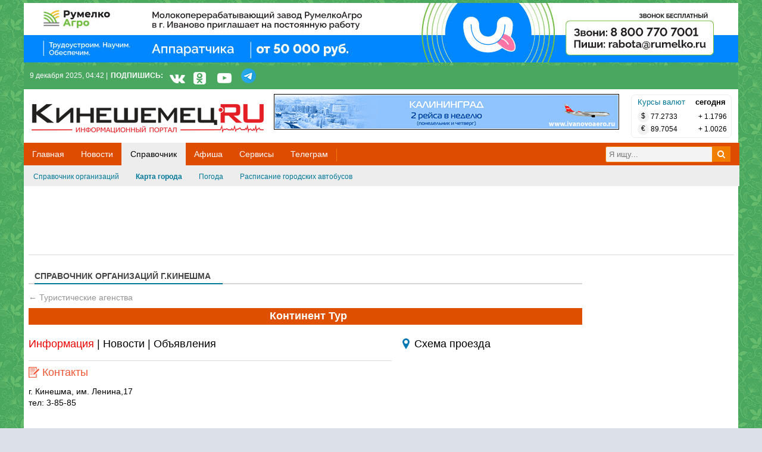

--- FILE ---
content_type: text/html; charset=UTF-8
request_url: https://kineshemec.ru/map/kontinent-tur-111/
body_size: 12324
content:
<!DOCTYPE html PUBLIC "-//W3C//DTD XHTML 1.0 Transitional//EN" "http://www.w3.org/TR/xhtml1/DTD/xhtml1-transitional.dtd">
<html xmlns="http://www.w3.org/1999/xhtml" xmlns:fb="http://ogp.me/ns/fb#">
<head>
<script src="https://cdn.adfinity.pro/code/kineshemec.ru/adfinity.js" charset="utf-8" async></script>
<script async src="https://statika.mpsuadv.ru/scripts/6773.js"></script>
<meta http-equiv="Content-Type" content="text/html; charset=utf-8" />
<meta name="yandex-verification" content="459c2183bce966fd" />
<title>Континент Тур в Кинешме | Справочник организаций Кинешмы | kineshemec.ru</title>
<meta name="keywords" lang="ru" content="Континент Тур Кинешма" />
<meta name="description" lang="ru" content="Континент Тур в Кинешме" />
<link rel="canonical" href="https://kineshemec.ru/map/kontinent-tur-111/" />
<meta property="og:title" content="Континент Тур в Кинешме" />
<meta property="og:url" content="//kineshemec.ru/map/kontinent-tur-111/" />
<meta property="og:site_name" content="kineshemec.ru" />
<meta property="og:locale" content="ru_RU" />
<meta http-equiv="Content-Language" content="ru" />
<meta name="robots" content="index, follow" />
<link rel="stylesheet" type="text/css" href="https://kineshemec.ru/css/main.css?v=321" media="screen" />
<!--<link href="https://kineshemec.ru/img/favicon.ico" rel="shortcut icon" type="image/x-icon" />-->
<link rel="shortcut icon" href="/img/favicon.ico" />
<link rel="stylesheet" href="https://maxcdn.bootstrapcdn.com/font-awesome/4.7.0/css/font-awesome.min.css" media="all" type="text/css" />
<!--[if lt IE 8]><link rel="stylesheet" type="text/css" href="https://kineshemec.ru/css/ie.css"><![endif]-->
<!--[if IE 8]><link rel="stylesheet" type="text/css" href="https://kineshemec.ru/css/ie8.css"><![endif]-->
<!--[if IE 6]>
<link rel="stylesheet" type="text/css" href="https://kineshemec.ru/css/ie6.css">
<script src="https://kineshemec.ru/js/pngfix/DD_belatedPNG.js"></script>
<script type="text/javascript">DD_belatedPNG.fix('img, .l, .r, .b-banner-r li.active .b-banner-ar');</script>
<![endif]-->

<link rel="stylesheet" type="text/css" href="https://kineshemec.ru/css/safari.css" media="screen" /><link rel="stylesheet" type="text/css" href="https://kineshemec.ru/css/chrome.css" media="screen" /><link rel="stylesheet" href="https://kineshemec.ru/css/custom.css" type="text/css" />
<!-- AdSense 
<script async src="//pagead2.googlesyndication.com/pagead/js/adsbygoogle.js"></script>
<script>
  (adsbygoogle = window.adsbygoogle || []).push({
    google_ad_client: "ca-pub-2527893957513206",
    enable_page_level_ads: true
  });
</script>
<!-- AdSense -->

<!-- Nica Snippet (рек) 
<script src="//p1.ntvk1.ru/nv.js" async></script>
<!-- Nica Snippet (рек) -->

<!-- Yandex.RTB -->
<script>window.yaContextCb=window.yaContextCb||[]</script>
<script src="https://yandex.ru/ads/system/context.js" async></script>
<!-- Yandex.RTB -->

</head>
<body class="q14">
<div id="j-alert-global" style="display: none;">
    <div class="alert j-wrap">
        <button type="button" class="close" data-dismiss="alert">&times;</button>
        <strong class="j-title"></strong>
        <div class="j-message"></div>
    </div>
</div>


<div class="whiteBg">

<!-- Сквозной на всех страницах !-->
		
		
		
		<div class="bTop1200 w1200">

	<div class="bTop800"><a target="_blank" title="РумелкоАгро" href="https://kineshemec.ru/bn/click/1398">
        <img src="https://kineshemec.ru/bn/show/1398" alt="РумелкоАгро"  />
      </a>
    </div>
	<div class="vTop400"></div>	

</div>
		
<!-- Сквозной 1200х100 на всех страницах 
	<div class="bannerTop100 mb10"><div class="banner"></div></div>
<!-- Сквозной на всех страницах !-->
		
		
<!-- Сквозной на всех страницах !-->


    <div class="top-line-menu w1200">
		
        <div class="wrapper">
            <p class="top-date">9 декабря 2025, 04:42 |</p>
			<p class="top-social-txt">
			ПОДПИШИСЬ:
			</p>
						<div class="top-social-button">
			<a class="transition" title="Новости Кинешмы во ВКонтакте" target="_blank" rel="nofollow" href="https://vk.com/kineshemec_gzt">
			<i class="fa fa-vk fa-2x" aria-hidden="true"></i></a>
			
			<a class="transition" title="Новости Кинешмы в Одноклассниках" rel="nofollow" target="_blank" href="https://ok.ru/kinru">
			<i class="fa fa-odnoklassniki-square fa-2x" aria-hidden="true"></i></a>
			
			<a class="top-social-button-color transition" title="Видео-новости Кинешмы на youtube.com" rel="nofollow" target="_blank" href="https://www.youtube.com/user/KineshemecRU">
			<i class="fa fa-youtube-play fa-2x" aria-hidden="true"></i></a>
			
			<a class="soc_tg" title="Новости Кинешмы в Телеграмм" rel="nofollow" target="_blank" href="https://t.me/kineshemec_ru">
			<i class="soc_tg" aria-hidden="true"></i></a>
			
		</div>
		
				
            <ul class="upane">
                  
            </ul>
            <div class="clear"></div>
        </div>
    </div>
    <div id="content" class="wrapper">
        <div class="page">
            <!--start header -->
<div class="header">
    <div class="logo">
        <a href="https://kineshemec.ru/" class="title">Кинешемец.RU</a>
        <!--<div class="mobile">
            <a href="https://kineshemec.ru" class="ajax">Мобильная версия</a><i class="mobile"></i>
        </div>-->
    </div>
	
<!--<Баннер в шапке Сквозной: Логотип -->
<div class="mbLogo"><div class="logovb"><a target="_blank" title="Аэропорт Иваново 2SDnjcYLUsY" href="https://kineshemec.ru/bn/click/1099">
        <img src="https://kineshemec.ru/bn/show/1099" alt="Аэропорт Иваново 2SDnjcYLUsY"  />
      </a>
    </div></div><!--<Баннер в шапке Сквозной: Логотип -->





		<div class="currency">
                            <table style="margin-left: 5px; width: 160px; margin-top: 1px;">
                        <thead>
                        <tr>
                            <td class="today"><a href="https://kineshemec.ru/business/rates">Курсы валют</a></td>
                            <td>&nbsp;<b>сегодня</b></td>
                        </tr>
                        </thead>
                        <tbody>
                                                <tr>
                            <td class="f12"><div class="ico_curr"> &#36;</div> 77.2733</td>
                            <td class="dynamic f12"><span>+</span> 1.1796</td>
                        </tr>
                                                <tr>
                            <td class="f12"><div class="ico_curr"> &#8364;</div> 89.7054</td>
                            <td class="dynamic f12"><span>+</span> 1.0026</td>
                        </tr>
                                                </tbody>
                    </table>
                </div>
	


   <!-- убираем погоду <div class="weather-top link">
                <!-- закрываем выбор города <div class="weather-town">
            <div class="city left" id="popup-city-header-current" data-reload="1">Все города</div>
            <div class="other left">
                <a href="#" id="popup-city-header-link">другой город</a>
                <div class="popup-town displaynone" id="popup-city-header">
                    <ul>
                                                    <li>
                                <a href="https://kineshemec.ru" data-id="0"  class="active">Все города</a>
                            </li>
                                                    <li>
                                <a href="https://kineshemec.ru" data-id="15" >Кинешма</a>
                            </li>
                                                    <li>
                                <a href="https://kineshemec.ru" data-id="16" >Наволоки</a>
                            </li>
                                                    <li>
                                <a href="https://kineshemec.ru" data-id="17" >Заволжск</a>
                            </li>
                                                    <li>
                                <a href="https://kineshemec.ru" data-id="18" >Вичуга</a>
                            </li>
                                                    <li>
                                <a href="https://kineshemec.ru" data-id="19" >Иваново</a>
                            </li>
                                            </ul>
                </div>
            </div>
            <div class="clear"></div>
        </div> закрываем выбор города  
		<a href="https://kineshemec.ru/weather" class="type">
        <div class="weather-headblock" id="weather-headblock">
                    </div>
		</a>
    </div> убираем погоду -->

    <div class="clear"></div>
    <div class="nav" id="header-main-menu"  style="width: 101.4%; margin-left: -8px;">
        		
		
<!-- Баннер над меню  -->
<!-- Баннер над меню  -->


		
        <div class="nav-top">
            <!--<div class="top"><span class="left">&nbsp;</span><span class="right">&nbsp;</span><div class="clear"></div></div>-->
            <ul>
                               <a href="https://kineshemec.ru/" class="nosub relative noactive" rel="main"><li class="no-active-menu transition">Главная</li></a>
                                <a href="https://kineshemec.ru/news/" class=" relative noactive" rel="news"><li class="no-active-menu transition">Новости</li></a>
                                <a href="https://kineshemec.ru/map/phones/" class=" relative active" rel="map"><li class="active" class="no-active-menu transition">Справочник</li></a>
                                <a href="https://kineshemec.ru/afisha/" class=" relative noactive" rel="afisha"><li class="no-active-menu transition">Афиша</li></a>
                                <a href="https://kineshemec.ru/services/voting" class=" relative noactive" rel="services"><li class="no-active-menu transition">Сервисы</li></a>
                                <a href="https://t.me/kineshemec_ru" class="nosub relative noactive" rel="99"><li class="no-active-menu transition">Телеграм</li></a>
                            </ul>
			
			        <div class="search">
        <form action="https://kineshemec.ru/search" method="get" id="site_search_form">
            <input type="hidden" name="searchid" value="2245828" />
            <input type="hidden" name="web" value="0" />
            <!-- Яндекс
			   <ul>
                <li></li>
                <li><a href="https://yandex.ru/yandsearch?site=" onclick="bff.redirect( 'https://yandex.ru/yandsearch?text='+unescape( $('#site_search_form .site_search_query').val() )+'&site='); return false;"></a></li>
            </ul> -->
            <div><input type="text" value="" class="input-form-seach-news" name="text"  placeholder="Я ищу..." onfocus="this.placeholder = ''" onblur="this.placeholder = 'Я ищу...'" /></div>
			
            <a href="javascript:void(0);" onclick="$(this).parent().submit();"><i class="fa-s fa-search"></i></a>
        </form>
    </div>
    			
			
        </div>
        <div class="nav-sub">
                            <ul class="hm-main" style="display:none;">					
                </ul>
                            <ul class="hm-news" style="display:none;">                        <li><a href="https://kineshemec.ru/news/">Лента новостей</a></li>
						
                                            <li><a href="https://kineshemec.ru/news/politika/">Политика</a></li>
						
                                            <li><a href="https://kineshemec.ru/news/zhkkh-blagoustrojstvo/">ЖКХ</a></li>
						
                                            <li><a href="https://kineshemec.ru/news/obshhestvo-zhizn/">Общество</a></li>
						
                                            <li><a href="https://kineshemec.ru/news/proisshestvija-kriminal/">Криминал</a></li>
						
                                            <li><a href="https://kineshemec.ru/news/transport-dorogi/">Транспорт</a></li>
						
                                            <li><a href="https://kineshemec.ru/news/ekonomika-biznes/">Экономика</a></li>
						
                                            <li><a href="https://kineshemec.ru/news/zdravoohranenije/">Здравоохранение</a></li>
						
                                            <li><a href="https://kineshemec.ru/news/sport/">Спорт</a></li>
						
                                            <li><a href="https://kineshemec.ru/news/obrazovanije-molodozh/">Образование</a></li>
						
                                            <li><a href="https://kineshemec.ru/news/kultura-istorija/">Культура</a></li>
						
                    					
                </ul>
                            <ul class="hm-map">                        <li><a href="https://kineshemec.ru/map/phones/">Справочник организаций</a></li>
						
                                            <li><a href="https://kineshemec.ru/map/" class="active">Карта города</a></li>
						
                                            <li><a href="https://kineshemec.ru/weather">Погода</a></li>
						
                                            <li><a href="https://kineshemec.ru/raspisanie-gorodskix-avtobusov.html">Расписание городских автобусов</a></li>
						
                    					
                </ul>
                            <ul class="hm-afisha" style="display:none;">                        <li><a href="https://kineshemec.ru/afisha/">Все события</a></li>
						
                                            <li><a href="https://kineshemec.ru/afisha/movie/">Кино</a></li>
						
                                            <li><a href="https://kineshemec.ru/afisha/theater/">Театр</a></li>
						
                                            <li><a href="https://kineshemec.ru/afisha/exhibition/">Выставки</a></li>
						
                                            <li><a href="https://kineshemec.ru/afisha/concert/">Концерты</a></li>
						
                                            <li><a href="https://kineshemec.ru/afisha/activity/">Мероприятия</a></li>
						
                                            <li><a href="https://kineshemec.ru/afisha/sport/">Спорт</a></li>
						
                                            <li><a href="https://kineshemec.ru/afisha/party/">Вечеринки</a></li>
						
                    					
                </ul>
                            <ul class="hm-services" style="display:none;">                        <li><a href="https://kineshemec.ru/services/voting">Опросы</a></li>
						
                                            <li><a href="https://kineshemec.ru/services/news">Подписка на новости</a></li>
						
                                            <li><a href="https://kineshemec.ru/services/sitemap">Карта сайта</a></li>
						
                                            <li><a href="https://kineshemec.ru/weather">Погода</a></li>
						
                    					
                </ul>
                            <ul class="hm-99" style="display:none;">					
                </ul>
                        <div class="clear"></div>
            <!--<div class="bottom"><span class="left">&nbsp;</span><span class="right">&nbsp;</span></div>-->
        </div>
		
		
		
		
    <div class="clear"></div>
    </div>
</div>
<!--end header -->	

<div class="showcase">
<!--Главная: ТОП -->

<!--Новости: ТОП -->

<!--Справочник: ТОП -->

<!--Объявления: ТОП -->

<!--Афиша: ТОП -->
<div class="mt10c3"><!-- Yandex.RTB R-A-278531-16 -->
<div id="yandex_rtb_R-A-278531-16"></div>
<script type="text/javascript">
    (function(w, d, n, s, t) {
        w[n] = w[n] || [];
        w[n].push(function() {
            Ya.Context.AdvManager.render({
                blockId: "R-A-278531-16",
                renderTo: "yandex_rtb_R-A-278531-16",
                async: true
            });
        });
        t = d.getElementsByTagName("script")[0];
        s = d.createElement("script");
        s.type = "text/javascript";
        s.src = "//an.yandex.ru/system/context.js";
        s.async = true;
        t.parentNode.insertBefore(s, t);
    })(this, this.document, "yandexContextAsyncCallbacks");
</script><div style="display:none;" ><img src="https://kineshemec.ru/bn/show/865" width="1" height="1" alt="" /></div></div></div>            <div class="center-area">
                            <div class="leftblock">
                     <div class="h1-wrap-items">
    <h1>СПРАВОЧНИК ОРГАНИЗАЦИЙ Г.КИНЕШМА</h1>
</div>
<div class="object-items">
<div class="h1-wrap relative">
    <span class="grey" style="font-size: 14px;"><span class="grey">&larr;</span> <a class="grey" href="https://kineshemec.ru/map/t/turisticheskije-agenstva">Туристические агенства</a></span>
    <h1>Континент Тур</h1>
</div>
<div class="h3-wrap">
    <h3><span class="red">Информация</span> | <span class="no-activ-inf-so"><a href="//kineshemec.ru/map/kontinent-tur-111/news/">Новости</a> | <span class="no-activ-inf-so"><a href="//kineshemec.ru/map/kontinent-tur-111/board/">Объявления</a>    </h3>
	<!--
	<div class="item-rashir-inf">
		<a href="#">Как сюда попасть?</a>
	</div>
	-->
</div>
<div class="left w430">
    <div class="info hrka">
	 <div class="contso">
	 <h3 class="work_head"><img src="/img/file243.png" border="0" width="18" height="18" style="margin: 0px 5px -3px 0px;" alt="Контакты" title="Контакты">Контакты</h3>
        <span class="address">г. Кинешма, им. Ленина,17</span><br/>
                    <span class="phone"> тел: 
                            3-85-85<br/>
                        </span>
                <br/>
                        <br/>
		 </div>
		<!-- Режим работы -->
		       <br/>		<!-- END Режим работы -->
		
		
		<!-- Режим работы без условия (всегда отображается надпись "Режим работы") даже когда оно не указано 
		
		  <td class="w290">
            <div class="ml10">
                <h3></h3>
                            </div>
      </td>
		 END Режим работы 
		 
		 -->
		
		
    </div>
	
	<div class="clear"></div>
	
	

	
	
	
    
</div>


<div class="right w290">

		<!-- Схема проезда -->
            <div class="clear"></div>
                            
                <h3><img src="/img/pin56.png" border="0" width="18" height="18" style="margin: 0px 5px -3px 0px;" alt="Схема проезда" title="Схема проезда">Схема проезда</h3>
					<div class="object-map" id="items_view_map" style="width: 290px; height: 230px;"></div>
					<div class="grey"></div>
                    <script type="text/javascript">
                                            </script>
                                <div class="clear"></div>
               
            		<!-- END Схема проезда -->


    
            
	
	
    <div class="mt20 clear">
            </div>
	
	
</div>


<div class="clear"></div>


<div class="news-autor">
    <div class="left textinfo">
        <a href="#" onclick="itemsItemAgent(event);"><i
            class="iconlink fa fa-briefcase f14 grey"></i>Я представитель</a><br/>        <a href="?print=1"><i class="iconlink fa fa-print f14 grey"></i>Версия для печати</a><br/>
        <a href="#" onclick="itemsItemClaim(event);"><i class="iconlink fa fa-exclamation-triangle f14 red"></i>Нашли ошибку в описании объекта?</a><br/>
        Дата добавления: 13:16, 19.01.16<br/>
        Количество просмотров: 8752<br/>
    </div>
    <div class="left"><div class="ya">
                    <i class="fa fa-share" aria-hidden="true"></i> ПОДЕЛИТЬСЯ:<br />
                    
<div class="mt10 inline-block">
<div id="ok_shareWidget"></div>
</div>
<div class="mt10 inline-block"><a href="https://twitter.com/share" class="twitter-share-button" data-lang="ru">Твитнуть</a></div>

<div class="mt10 inline-block">
<!-- Put this script tag to the place, where the Share button will be -->
<script type="text/javascript"><!--
document.write(VK.Share.button(false,{type: "round", text: "Лайк"}));
--></script>
</div>

<div class="clear"></div>
</div>


</div>
    <div class="clear"></div>
</div>

   <!-- <div class="block-form">
        <p class="title-block" style="margin-bottom: 10px;">Отзывы: <span class="green">+0</span>/<span class="grey">0</span>/<span
                class="red">-0</span></p>
                                    <p class="send-comment-att" style="margin-left: 17px;"><a href="https://kineshemec.ru/user/register" onclick="app.popup('reg').show(event);">Зарегистрируйтесь</a> или <a href="https://kineshemec.ru/user/login" onclick="app.popup('login').show(event);">войдите</a>, чтобы оставить отзыв <i class="say"></i></p>
                        </div> -->

<div class="popup displaynone" id="popup-items-claim" style="width: 640px; margin-left: -185px;">
    <div class="popup-title">Ошибка в описании объекта</div>
    <div class="error" style="display: none;"></div>
    <div class="close"><span>x</span> <a href="#" class="close">Закрыть</a></div>
    <div class="content-popup">
        <form method="get">
            <input type="hidden" name="id" value="111"/>
            <input type="hidden" name="hash" value=""/>
            <table class="t-popup" style="margin-left: 35px;">
                <tr>
                    <td colspan="2">
                        Укажите причины, по которым вы считаете описание объекта некорректным<span
                            class="z-att">*</span>:<br/><br/>
                        <label><input type="checkbox" name="reasons[]" value="1" /> Неверная контактная информация</label><br/><label><input type="checkbox" name="reasons[]" value="2" /> Объект не соответствует рубрике</label><br/><label><input type="checkbox" name="reasons[]" value="8" /> Некорректная фотография</label><br/><label><input type="checkbox" name="reasons[]" value="32" /> Другое</label><br/>                    </td>
                </tr>
                <tr id="items-claim-comment" style="display: none;">
                    <td>Описание ошибки</td>
                    <td>
                        <div class="textarea"><textarea rows="7" cols="30" name="comment"></textarea><i></i></div>
                    </td>
                </tr>
                                    <tr>
                        <td style="width: 175px;">Введите результат <span class="z-att">*</span>:</td>
                        <td><img title="Обновить" alt="код" src="" id="items-captcha"
                                 onclick="$(this).attr('src', 'https://kineshemec.ru/captcha2.php?bg=ffffff&r='+Math.random(1));" class="capth"
                                 style="cursor: pointer;"/>

                            <div class="inp inp-w4"><input type="text" name="captcha" pattern="[0-9]*"/><i></i></div>
                        </td>
                    </tr>
                                <tr>
                    <td></td>
                    <td style="padding-top: 10px;">
                        <div class="btn mr10 left"><input type="submit" value="Отправить"
                                                          tabindex="2"/><i></i></div>
                        <div class="left"><a href="#" class="close">Отмена</a></div>
                        <div class="left">
                            <div class="progress" style="display: none; margin: 7px 0 0 14px;"></div>
                        </div>
                        <div class="clear"></div>
                    </td>
                </tr>
            </table>
        </form>
    </div>
</div>

<div class="popup displaynone" id="popup-items-agent" style="width: 640px; margin-left: -270px;">
    <div class="popup-title">Вы представитель</div>
    <div class="error" style="display: none;"></div>
    <div class="close"><span>x</span> <a href="#" class="close">Закрыть</a></div>
    <div class="content-popup">
        <form method="get">
            <input type="hidden" name="id" value="111"/>
                        <table class="t-popup" style="margin-left: 35px;">
                <tr>
                    <td colspan="2">Укажите ваши контактные данные и мы с вами свяжемся:<br/></td>
                </tr>
                <tr>
                    <td>Имя <span class="z-att">*</span></td>
                    <td>
                        <div class="inp inp-w3"><input type="text" name="name" value=""
                                                       tabindex="1" autocomplete="off"/><i></i></div>
                    </td>
                </tr>
                <tr>
                    <td>Телефон <span class="z-att">*</span></td>
                    <td>
                        <div class="inp inp-w3"><input type="tel" name="phone" value=""
                                                       tabindex="2" autocomplete="off"/><i></i></div>
                    </td>
                </tr>
                <tr>
                    <td>E-mail <span class="z-att">*</span></td>
                    <td>
                        <div class="inp inp-w3"><input type="text" name="email" value=""
                                                       tabindex="3" autocomplete="off"/><i></i></div>
                    </td>
                </tr>
                                    <tr>
                        <td style="width: 145px;">Введите результат <span class="z-att">*</span>:</td>
                        <td><img title="обновить" alt="код" src=""
                                 id="items-agent-captcha"
                                 onclick="$(this).attr('src', 'https://kineshemec.ru/captcha2.php?bg=ffffff&r='+Math.random(1));" class="capth"
                                 style="cursor: pointer;"/>

                            <div class="inp inp-w4"><input type="text" name="captcha" tabindex="4"
                                                           pattern="[0-9]*"/><i></i></div>
                        </td>
                    </tr>
                                <tr>
                    <td></td>
                    <td style="padding-top: 10px;">
                        <div class="btn mr10 left"><input type="submit" value="Отправить заявку"
                                                          tabindex="5"/><i></i></div>
                        <div class="left"><a href="#" class="close">Отмена</a></div>
                        <div class="left">
                            <div class="progress" style="display: none; margin: 7px 0 0 14px;"></div>
                        </div>
                        <div class="clear"></div>
                    </td>
                </tr>
            </table>
        </form>
    </div>
</div>

<script type="text/javascript">
    </script>
</div>                </div>
                <div class="rightblock">
                                      <div style="margin: 10px 0px;" id="ok_group_widget"></div>
<script>
!function (d, id, did, st) {
  var js = d.createElement("script");
  js.src = "https://connect.ok.ru/connect.js";
  js.onload = js.onreadystatechange = function () {
  if (!this.readyState || this.readyState == "loaded" || this.readyState == "complete") {
    if (!this.executed) {
      this.executed = true;
      setTimeout(function () {
        OK.CONNECT.insertGroupWidget(id,did,st);
      }, 0);
    }
  }};
  d.documentElement.appendChild(js);
}(document,"ok_group_widget","51249753030739",'{"width":250,"height":335}');
</script>



<div class="clear"></div>



<!-- �����
<div class="mt20-voting"></div>
-->
                   				                                                         </div>
                <div class="clear"></div>
                        </div>
			
				<!-- Фикс шильдик 
<a href="" title="Читать подробности">
<div class="fix_shild">
<div align="center" class="fix_text">Скидки!</div>
</div>
</a>
<!-- / Фикс шильдик -->
			
        </div>
    </div>
	

	
    <div id="bffcity-pay"></div>

<!-- VK Widget -->
<script type="text/javascript" src="//vk.com/js/api/openapi.js?151"></script>

<div id="vk_community_messages"></div>
<script type="text/javascript">
VK.Widgets.CommunityMessages("vk_community_messages", 13225097, {widgetPosition: "left",disableExpandChatSound: "1",disableNewMessagesSound: "1",disableButtonTooltip: "1"});
</script>


<div id="fb-root" style="line-height: 1px;"></div>
<div class="popup displaynone" id="popup-login" style="width: 500px; margin-left: -250px;">  
   <!-- <div class="popup-title">Авторизация</div>
	<div class="popup-title-reg">Если у вас ещё нет учётной записи, то <a href="https://kineshemec.ru/user/register" onclick="app.popup('reg').show(event);">Зарегистрируйтесь</a></div>
    <div class="error" style="display: none;"></div>
    <div class="close"><span>x</span> <a href="#" class="close">закрыть</a></div>
    <div class="content-popup">
        <form method="get" action="">
        <table class="t-popup" style="margin-left: 35px;">
		<!-- last 31.05.2016 
		     <tr>
                <td>E-mail или логин</td>
                <td><div class="inp inp-w3"><input type="text" name="login" tabindex="1" /><i></i></div></td>
            </tr>
		 -->	
			<!--
            <tr>
                <td style="padding-top: 8px;">E-mail или Логин</td>
                <td><div class="inpu"><input class="inp-w6 input-form" type="text" name="login" tabindex="1" /><i></i></div></td>
            </tr>
			
            <tr>
                <td style="padding-top: 9px; text-align: right;">Ваш пароль</td>
                <td>-->
				<!--
                    <div class="left inp inp-w3">
                        <input type="password" name="pass" class="type-password" autocomplete="off" tabindex="2" />
                        <input type="text" name="" class="type-password-mirror j-ilovebots" autocomplete="off" autocapitalize="off" tabindex="2" style="display: none;" />
                        <i></i>
                    </div>
				-->	<!--
					 <div class="left inpu">
                        <input type="password" name="pass" class="inp-w6 input-form type-password" autocomplete="off" tabindex="2" />
                        <input type="text" name="" class="inp-w6 input-form type-password-mirror j-ilovebots" autocomplete="off" autocapitalize="off" tabindex="2" style="display: none;" />
                        <i></i>
                    </div>
					
					
					
                    <a class="left eye eye-active" href="#"></a>
                    <div class="clear"></div>
                    <p class="f11">Забыли пароль? - <a class="f11" href="https://kineshemec.ru/user/forgot">Напомним</a></p>
                </td>
            </tr>            
            <tr>
                <td></td>
                <td>
                    <p class="mb15"> <label tabindex="3"><input type="checkbox" name="remember" tabindex="3" autocomplete="off" /> Запомнить меня</label></p>
                    <div class="btn mr10 left"><input type="submit" value="Войти" tabindex="4" /><i></i></div>
                    <div class="left"><a href="#" class="close">Отмена</a></div>
                </td>
            </tr>
        </table>
        </form>
		<!--
        <div class="popup-soc">
            <h3>Войти через социальные сети</h3>
            <ul>
                                                    <li class="soc1 transition"><a href="#" class="j-u-login-social-btn" data="{provider:'vkontakte',w:820,h:450}" onclick="return false;" ></a></li>
                                    <li class="soc2 transition"><a href="#" class="j-u-login-social-btn" data="{provider:'facebook',w:750,h:450}" onclick="return false;" ></a></li>
                                    <li class="soc3 transition"><a href="#" class="j-u-login-social-btn" data="{provider:'odnoklassniki',w:820,h:400}" onclick="return false;" ></a></li>
                                    <li class="soc4 transition"><a href="#" class="j-u-login-social-btn" data="{provider:'mailru',w:580,h:400}" onclick="return false;" ></a></li>
                                    <li class="soc-gg transition"><a href="#" class="j-u-login-social-btn" data="{provider:'google',w:450,h:380}" onclick="return false;" ></a></li>
                                    <li class="soc-twitter transition"><a href="#" class="j-u-login-social-btn" data="{provider:'twitter',w:600,h:380}" onclick="return false;" ></a></li>
                                    <li class="soc-ya transition"><a href="#" class="j-u-login-social-btn" data="{provider:'yandex',w:600,h:380}" onclick="return false;" ></a></li>
                                            </ul>
        </div>  -->	  
    </div>
</div>                             

<div class="popup displaynone" id="popup-reg">
    <div class="popup-title">Регистрация на сайте</div>
	<div class="popup-title-reg">Если у вас уже есть учётная запись, то <a href="https://kineshemec.ru/user/login" onclick="app.popup('login').show(event);">Войдите</a></div>
    <div class="error" style="display: none;"></div>
    <div class="close"><span>x</span> <a href="#" class="close">Закрыть</a></div>
    <div class="content-popup">
    <form method="get" action="">
    <table class="t-popup">
        <tr>
            <td style="text-align: right; padding-top: 9px;">E-mail</td>
            <td><div class="inpu"><input class="inp-w6 input-form" type="email" name="email" tabindex="3" autocomplete="off" /><i></i></div></td>
        </tr>
        <tr>
            <td style="padding-top: 9px; text-align: right;">Ваш пароль</td>
            <td>
                <div class="left">
                    <div class="inpu">
                        <input type="password" name="pass" class="inp-w6 input-form type-password" tabindex="4" maxlength="50" autocomplete="off" />
                        <input type="text" name="" class="inp-w6 input-form type-password-mirror j-ilovebots" tabindex="4" maxlength="50" autocomplete="off" autocapitalize="off" style="display: none;" />
                        <i></i>
                    </div>
                    <span class="grey f12">Пароль должен быть от 4 символов</span>
                </div>
                <a class="left eye eye-active" href="#"></a>
                <div class="clear"></div>
            </td>
        </tr>
                <tr>
            <td>Введите результат</td>
            <td><div style="height: 30px; width: 110px;" class="left captcha-img"></div> <div class="inp inp-w4"><input type="text" name="captcha" autocomplete="off" tabindex="5" maxlength="20" pattern="[0-9]*" /><i></i></div></td>
        </tr>
                        <tr>
            <td></td>
            <td><label><input type="checkbox" name="agree" tabindex="6" autocomplete="off" /> <span class="f11">Я соглашаюсь с <a  target=_blank href="konfidenc.html">соглашением о конфиденциальности</a></span></label></td>
        </tr>
                <tr>
            <td></td>
            <td colspan="2">
                <div class="btn mr10 left"><input type="submit" value="Регистрация" tabindex="7" /><i></i></div>
                <div class="left"><a href="#" class="close">Отмена</a></div>
            </td>
        </tr>       
    </table>
    </form> 
	<!--
    <div class="popup-soc">
            <h3>Быстрая регистрация через социальные сети</h3>
            <ul>
                                    <li class="soc1 transition"><a href="#" class="j-u-login-social-btn"  data="{provider:'vkontakte',w:820,h:450}" onclick="return false;" ></a></li>
                                    <li class="soc2 transition"><a href="#" class="j-u-login-social-btn"  data="{provider:'facebook',w:750,h:450}" onclick="return false;" ></a></li>
                                    <li class="soc3 transition"><a href="#" class="j-u-login-social-btn"  data="{provider:'odnoklassniki',w:820,h:400}" onclick="return false;" ></a></li>
                                    <li class="soc4 transition"><a href="#" class="j-u-login-social-btn"  data="{provider:'mailru',w:580,h:400}" onclick="return false;" ></a></li>
                                    <li class="soc-gg transition"><a href="#" class="j-u-login-social-btn"  data="{provider:'google',w:450,h:380}" onclick="return false;" ></a></li>
                                    <li class="soc-twitter transition"><a href="#" class="j-u-login-social-btn"  data="{provider:'twitter',w:600,h:380}" onclick="return false;" ></a></li>
                                    <li class="soc-ya transition"><a href="#" class="j-u-login-social-btn"  data="{provider:'yandex',w:600,h:380}" onclick="return false;" ></a></li>
                                            </ul>
        </div>  -->  
    </div>
</div> 

<div class="popup displaynone" id="popup-reg-confirm" style="width: 600px; margin-left: -300px;"></div>

<script type="text/javascript">
</script>

<div class="clear"></div>
<div class="clear"></div>
<div class="footer">
    <div class="f-links">
        <div class="wrapper">
            <table style="width: 100%;">
                <tr>
                                        <td>
                        <div class="b-f-links b-f-links-last">
                            <h3>Новости</h3>
                            <ul>
                                                                    <li><a href="https://kineshemec.ru/news/">Лента новостей</a></li>
                                                            </ul>
                        </div>
                    </td>
                                        <td>
                        <div class="b-f-links b-f-links-last">
                            <h3>Справочная</h3>
                            <ul>
                                                                    <li><a href="https://kineshemec.ru/map/">Карта Города</a></li>
                                                                    <li><a href="https://kineshemec.ru/map/phones/">Телефоны</a></li>
                                                                    <li><a href="https://kineshemec.ru/map/add.html">Добавить организацию</a></li>
                                                            </ul>
                        </div>
                    </td>
                                        <td>
                        <div class="b-f-links b-f-links-last">
                            <h3>Объявления</h3>
                            <ul>
                                                                    <li><a href="https://kineshemec.ru/board/">Поиск объявлений</a></li>
                                                                    <li><a href="https://kineshemec.ru/board/add">Добавить объявление</a></li>
                                                                    <li><a href="https://kineshemec.ru/board/fav">Избранное</a></li>
                                                            </ul>
                        </div>
                    </td>
                                        <td>
                        <div class="b-f-links b-f-links-last">
                            <h3>Афиша</h3>
                            <ul>
                                                                    <li><a href="https://kineshemec.ru/afisha/movie/">Кино</a></li>
                                                                    <li><a href="https://kineshemec.ru/afisha/theater/">Театр</a></li>
                                                                    <li><a href="https://kineshemec.ru/afisha/exhibition/">Выставки</a></li>
                                                            </ul>
                        </div>
                    </td>
                                    </tr>
            </table>
        </div>
    </div>

    <div class="wrapper">
        <!--<ul class="f-links2">
            </ul>
	-->
    <div class="copyrihgt">
	<div class="copyrihgt-left ml10">
        <strong>Информационный портал «Кинешемец.RU»</strong><br>
Реестровая запись от 07.05.2010 серия Эл № ФС 77 – 39766<br>
<strong>Учредитель:</strong> ООО «КолорИТ»<br>
<strong>Главный редактор:</strong> Комаровский Д.В.<br>
2007 - 2025<br>

</div>
<div class="copyrihgt-right mr10">
г. Кинешма ул. Комсомольская д.20., оф. №№ 9-15 - <strong>адрес редакции</strong><br>
8(920)370-46-70, 8(963)216-31-38 - <strong><a target="blank" href="reklama.html">реклама</a></strong><br>
8(920)359-62-73 - <strong>журналисты</strong><br>
<a href="mailto:kineshemec@bk.ru">kineshemec@bk.ru</a> - <strong>электронная почта</strong><br>
<div id="copy">
<script type="text/javascript" src="/orphus/orphus.js"></script>
Нашли ошибку? нажми CTRL+Enter <a rel="nofollow" href="http://orphus.ru" id="orphus" target="_blank"><img alt="Система Orphus" src="/orphus/orphus.gif" border="0" width="80" height="15" /></a>


</div>
</div>
<div class="clear"></div>


	<div class="copyrihgt-center">
	
	<i class="age-warning" title="Информация на сайте предназначена для детей старше 16 лет">16+</i><i class="age-warning-text">Информация на сайте предназначена для детей старше 16 лет</i>
	<ul class="copyrihgt-sub">
	<li><a href="/proekt.html">О нас</a></li>
	<li><a href="/reklama.html">Реклама</a></li>
	<!--<li><a href="vac.html">Вакансии</a></li>-->
	<li><a href="/copy.html">Цитирование и правила</a></li>
	<li><a href="/konfidenc.html">Соглашение о конфиденциальности</a></li>
	<li><a href="http://www.gazeta-kineshma.ru" target="_blank" rel="nofollow" class="gzt-url">Газета "Кинешемец.RU"</a></li></ul>
	
	
		</div>
		
    </div>
    <div class="counters">
        <div class="langs">
                    </div>
        <ul>
                            <li><!-- Rating@Mail.ru counter -->
<script type="text/javascript">
var _tmr = window._tmr || (window._tmr = []);
_tmr.push({id: "1358449", type: "pageView", start: (new Date()).getTime()});
(function (d, w, id) {
  if (d.getElementById(id)) return;
  var ts = d.createElement("script"); ts.type = "text/javascript"; ts.async = true; ts.id = id;
  ts.src = "https://top-fwz1.mail.ru/js/code.js";
  var f = function () {var s = d.getElementsByTagName("script")[0]; s.parentNode.insertBefore(ts, s);};
  if (w.opera == "[object Opera]") { d.addEventListener("DOMContentLoaded", f, false); } else { f(); }
})(document, window, "topmailru-code");
</script><noscript><div>
<img src="https://top-fwz1.mail.ru/counter?id=1358449;js=na" style="border:0;position:absolute;left:-9999px;" alt="Top.Mail.Ru" />
</div></noscript>
<!-- //Rating@Mail.ru counter --></li>
                            <li><!--LiveInternet counter--><script type="text/javascript">
document.write("<a href='//www.liveinternet.ru/click' "+
"target=_blank><img src='//counter.yadro.ru/hit?t54.6;r"+
escape(document.referrer)+((typeof(screen)=="undefined")?"":
";s"+screen.width+"*"+screen.height+"*"+(screen.colorDepth?
screen.colorDepth:screen.pixelDepth))+";u"+escape(document.URL)+
";h"+escape(document.title.substring(0,150))+";"+Math.random()+
"' alt='' title='LiveInternet: показано число просмотров и"+
" посетителей за 24 часа' "+
"border='0' width='88' height='31'><\/a>")
</script><!--/LiveInternet--></li>
                            <li><!-- Yandex.Metrika counter -->
<script type="text/javascript" >
   (function(m,e,t,r,i,k,a){m[i]=m[i]||function(){(m[i].a=m[i].a||[]).push(arguments)};
   m[i].l=1*new Date();
   for (var j = 0; j < document.scripts.length; j++) {if (document.scripts[j].src === r) { return; }}
   k=e.createElement(t),a=e.getElementsByTagName(t)[0],k.async=1,k.src=r,a.parentNode.insertBefore(k,a)})
   (window, document, "script", "https://mc.yandex.ru/metrika/tag.js", "ym");

   ym(221330, "init", {
        clickmap:true,
        trackLinks:true,
        accurateTrackBounce:true,
        webvisor:true,
        trackHash:true
   });
</script>
<!-- /Yandex.Metrika counter --></li>
                    </ul>
    </div>

        </div>
</div>




    <!-- end wrapper -->
</div>
<script type="text/javascript">//<![CDATA[
var app = {adm: false, host:'kineshemec.ru', root: 'https://kineshemec.ru', rootStatic: 'https://kineshemec.ru', cookiePrefix: 'bff_', m: false, lng: 'ru',
    lang: {"form_btn_loading": "Подождите...","form_alert_errors": "При заполнении формы возникли следующие ошибки:","form_alert_required": "Заполните все отмеченные поля"},
    mapType: 'yandex',
    url: {"register": "https:\/\/kineshemec.ru\/user\/register"}};
//]]></script>
<script src="https://kineshemec.ru/js/bff/jquery/jquery.min.js" type="text/javascript" charset="utf-8"></script>
<script src="https://kineshemec.ru/js/bff/bff.js" type="text/javascript" charset="utf-8"></script>
<script src="https://kineshemec.ru/js/app.js?v=5" type="text/javascript" charset="utf-8"></script>
<script src="https://api-maps.yandex.ru/2.1/?lang=ru_RU&onerror=onYMapError" type="text/javascript" charset="utf-8"></script>
<script type="text/javascript">
//<![CDATA[
                        $(function () {
                            app.map('items_view_map', '57.443401,42.164600', false, {marker: true});
                        });
                        
    $(function () {

        app.popup('items-claim', '#popup-items-claim', false, {
            onInit: function ($popup) {
                var $form, $err = $('.error', $popup), $progress = $('.progress', $popup), $txt = $('#items-claim-comment', $popup), process = false, isOther = false, popup = this;
                $('input[value="32"]', $popup).click(function () {
                    isOther = $(this).is(':checked');
                    $txt.toggle(0, function () {
                        if (isOther) $('textarea', this).focus();
                    });
                });

                $('#items-captcha', $popup).attr('src', 'https://kineshemec.ru/captcha2.php?bg=ffffff');
                ($form = $('form:first', $popup)).submit(function () {
                    if (process) return false;
                    if ($('input:checked', this).length == 0) {
                        app.showError($err, 'Укажите причину');
                        return false;
                    }
                    if (isOther && $.trim(this.comment.value) == '') {
                        this.comment.focus();
                        return false;
                    }
                                        if ($.trim(this.captcha.value) == '') {
                        this.captcha.focus();
                        return false;
                    }
                                        process = true;
                    bff.ajax('/index.php?bff=ajax&s=items&act=item-claim', $form.serialize(), function (data, errors) {
                        var form = $form.get(0);
                        if (data && data.res) {
                            app.showError($err, 'Ошибка принята', true);
                            setTimeout(function () {
                                popup.hide();
                                form.reset();
                                $txt.hide();
                                app.showError($err, false);
                            }, 2000);
                        } else {
                            if (errors) {
                                app.showError($err, errors, false);
                                if (data.captcha) {
                                    form.captcha.value = '';
                                    form.captcha.focus();
                                    $(form.captcha).parent().prev().triggerHandler('click');
                                }
                            }
                        }
                        process = false;
                    }, $progress);
                    return false;
                });
            }, onHide: function ($popup) {
                app.showError($('.error', $popup), '');
            }
        });

        app.popup('items-agent', '#popup-items-agent', false, {
            onInit: function ($popup) {
                var $form, $err = $('.error', $popup), $progress = $('.progress', $popup), process = false, popup = this;
                $('#items-agent-captcha', $popup).attr('src', 'https://kineshemec.ru/captcha2.php?bg=ffffff');
                var updateCaptcha = function (f) {
                    $(f.captcha).parent().prev().triggerHandler('click');
                };
                ($form = $('form:first', $popup)).submit(function () {
                    if (process) return false;
                                        if ($.trim(this.captcha.value) == '') {
                        this.captcha.focus();
                        return false;
                    }
                                        process = true;
                    bff.ajax('/index.php?bff=ajax&s=items&act=item-agent&hash=', $form.serialize(), function (data, errors) {
                        var form = $form.get(0);
                        app.fieldError([form.name, form.phone, form.email, form.captcha], false);
                        if (data && data.res) {
                            app.showError($err, 'Заявка была успешно принята', true);
                            setTimeout(function () {
                                popup.hide();
                                form.reset();
                                app.showError($err, false);
                                updateCaptcha(form);
                            }, 2000);
                        } else {
                            if (data.fields) app.fieldErrorForm(data.fields, form);
                            if (errors) app.showError($err, errors);
                            if (data.captcha) {
                                form.captcha.value = '';
                                form.captcha.focus();
                                updateCaptcha(form);
                            }
                        }
                        process = false;
                    }, $progress);
                    return false;
                });
            },
            onHide: function ($popup) {
                app.showError($('.error', $popup), '');
            },
            onShow: function ($popup) {
                $('[name="name"]:first', $popup).focus();
            }
        });

    });

    function itemsItemClaim(e) {
        app.popup('items-claim').show(e);
    }

    function itemsItemAgent(e) {
        app.popup('items-agent').show(e);
    }

    var jItemsOpinions = (function () {
        var $block, $form, $err, $progress, process = false;
        $(function () {
            $block = $('#itemsOpinionsForm');
            $err = $block.find('.error');
            $progress = $block.find('.progress');
            ($form = $block.find('form:first')).submit(function () {
                if ($.trim(this.message.value).length <= 5) {
                    this.message.focus();
                    return false;
                }

                if (process) return false;
                process = true;
                var form = this;
                var act = $form.find('[name="a"]').val();
                bff.ajax('/index.php?bff=ajax&s=items&act=item-opinion', $form.serialize(), function (data, errors) {
                    if (data && data.res) {
                        app.showError($err, data.notify, true);
                        setTimeout(function () {
                            if (act != 'add') location.reload();
                            jItemsOpinions.toggle();
                            form.reset();
                            app.showError($err, false);
                        }, 2000);
                    } else {
                        if (errors) {
                            app.showError($err, errors, false);
                        }
                    }
                    process = false;
                }, $progress);
                return false;
            });
        });

        return {
            toggle: function ($e) {
                $block.toggle();
                return false;
            },
            del: function () {
                if (!confirm('Вы уверены?')) return false;
                $form.find('[name="a"]').val('del');
                return true;
            }
        };
    }());
    
$(function(){
        app.socialAuthButtons('#popup-login', 'https://kineshemec.ru/user/loginsocial/', 'https://kineshemec.ru');
    app.socialAuthButtons('#popup-reg', 'https://kineshemec.ru/user/loginsocial/', 'https://kineshemec.ru');
});

//]]></script>
<script type="text/javascript">
$(document).ready(function(){
$(window).scroll(function () {if ($(this).scrollTop() > 600) {$('#scroller').fadeIn();} else {$('#scroller').fadeOut();}});
$('#scroller').click(function () {$('body,html').animate({scrollTop: 0}, 400); return false;});
});
$('.page').append ('<div id="scroller" class="b-top" style="display: none;"><span class="b-top-but">наверх</span></div>');
</script>

</body>
</html>

--- FILE ---
content_type: text/css
request_url: https://kineshemec.ru/css/main.css?v=321
body_size: 28067
content:
html, body, div, span, object, h1, h2, h3, h4, h5, h6, a, em, ins, small, strong, b, i, dl, dt, dd, form, label, table, tbody, tfoot, thead, tr, th, td, p, ul, li {
    margin: 0;
    padding: 0;
    border: 0;
    outline: 0;
    font-size: 100%;
    vertical-align: baseline;
    background: transparent;
}
img {
    border: 0;
    outline: 0;
    font-size: 100%;
    background: transparent;
}
body {
    line-height: 1.4;
}

html, body {
    height:100%;
}

ul {list-style:none;}

table {
    border-collapse: collapse;
    border-spacing: 0;
}
input:focus {outline:none;}
input.checkbox {position: relative; top:2px;}
body {
	/*background:#fff;*/ 
	/*background: #DCE0E8 url('../img/ny_bg.png') 0 0 repeat; /* НГ 1 - подарки*/
	/*background: #DCE0E8 url('../img/ny_bg_2.jpg') 0 0 repeat; /* НГ - снежинки */
	/* background: #DCE0E8 url('../img/vesna_oboi.png') 0 0 repeat; /* Весна - 8 марта*/
	background: #DCE0E8 url('../img/vintazh_oboi.png') 0 0 repeat; /* Весна*/
	/*background: #E2E3E3 url('../img/jeens.png') 0 0 repeat; /* Стандарт - джинс*/
	/*background: #E2E3E3 url('../img/9may_05.png') 0 0 repeat; /* 9 мая - Победа*/
	font-family:tahoma, arial, helvetica, sans-serif; 
	font-size:100.01%; 
	/*background: url(../img/bgWrapper.gif) center repeat-y; */
	/*background: url(../img/fonnormal.png) 0 0  repeat;*/
	}
	
body.bg {background:#000 url(../img/bg.jpg) top center no-repeat;} 
h1 {font-size:18px; font-weight:normal; padding-top: 5px; line-height:1.3; color: #000; margin-bottom:5px; }
h2 {font-size:18px; margin-bottom:5px; font-weight:normal; line-height:1.2; letter-spacing:-0.01em; /*padding-left: 8px;*/}
h3 {font-size:18px; font-weight:normal; margin-bottom:7px;}
h3.work_head {font-size:18px; font-weight:normal; margin-bottom:10px; color: #F05534;}
h1 .sub {font-size: 15px; text-transform: none; position: relative; top:-10px; left:-2px; color: #959595;}
h2 .sub {font-size: 15px; text-transform: none;}
h2 .sub a {color:#007ed9; text-decoration:none; border-bottom: 1px dotted #007ed9;}
h2 .sub a:hover {border-bottom: none; text-decoration: none;}
h2 .sub a.active {border: none; color: #000; cursor: default;}
h2 .sub .grey {margin:0 10px;}
.a1 {color:#F17E00;}
h2 a, h3 a {color:#000;}

.bTop800 img {
	width:1200px;
}



@media (max-width: 1320px) {
	.fix_shild{display:none;}
}

.fix_shild{
	position: fixed;
	top: 97px;
	left: 1px;
	height: 55px;
	width:60px;
	color: #FFFFFF;
	font-weight:bold;
	border-radius:10px;
	background:#54A8E6;
	box-shadow: 3px 4px 8px #BBBBBB;
	vertical-align: middle;
	background: url(/img/fon-f.jpg);
	/*background: url(/img/fon-blue.jpg);*/
}

.fix_text{
	margin-left: -2px;
	font-size:14px;
	color:#fff;
	font-family: 'Yanone Kaffeesatz', arial, serif;
	padding-top: 18px;
}

#header-main-menu > div.nav-top.nav-close > ul > a:nth-child(7) > li {
	background: url(/img/fon-f.jpg);
	/*background: url(/img/fon-blue.jpg);*/
}

#header-main-menu > div.nav-top > ul > a:nth-child(7) > li{
	background: url(/img/fon-f.jpg);
	/*background: url(/img/fon-blue.jpg);*/
}


.transition {
  transition: 0.2s ease 0s;
}
.visibility {visibility: hidden;}

.inline-block {
    display: inline-block;
}

div.page {
/*box-shadow: 0 0 15px 0 #BBBBBB; */
padding: 0 7px 0 8px;
/*box-shadow: 0 10px 10px 3px #BBBBBB;*/

}
h2.hnews {
    background-color:#d8d9d9;
    margin-bottom: 10px;
    margin-top: 0px;
    text-transform: uppercase;
    font-size: 18px;
	padding: 4px 4px;
}

h2.hnews a.link {
    color: #333333;
    padding: 0 5px 0 10px;
    text-decoration: none;
}

h5 { 
    font-size: 12.2px;
    text-align: center;
    margin: -10px 0px 7px 0;
    background-color: #eae9da;
    padding: 6px 0 5px 0;
}

.lower {text-transform: lowercase;}

.relative {position: relative;}	
	
/*.red {color: #F05534;}*/
.red {color: #EC0000;}
.grey {color: #959595}
.green {color: #009900;}
.black {color: #000;}
.blue {color: #007ed9;}

.dot {text-decoration: none; border-bottom: 1px dashed #007899; }
.dot:hover {text-decoration: none; border-bottom: none; }
.underline {text-decoration: underline;}
.upper {text-transform: uppercase;}
.center {text-align: center;}
.center-font {text-align: center;}

.fa {margin-right: 3px;}

a.ajax {border-bottom: 1px dotted #006699; text-decoration: none;}
a.ajax:hover {border-bottom: none; text-decoration: none;}
a.ajax.red {border-bottom-color: #F17E00;}
a.ajax.black {border-bottom-color: #000;}
a.ajax.grey {border-bottom-color: #959595;}
a.ajax.green {border-bottom-color: #009900;}
a.ajax.icon {border-bottom: none;}
a.ajax.icon span {border-bottom: 1px dotted #006699;}

.f10 {font-size: 10px !important;}
.f11 {font-size: 11px !important;}
.f12 {font-size: 12px !important;}
.f13 {font-size: 13px !important;}
.f14 {font-size: 14px !important;}
.f15 {font-size: 15px !important;}
.f16 {font-size: 16px !important;}
.f17 {font-size: 17px !important;}
.f18 {font-size: 18px !important;}
.f20 {font-size: 18px !important; line-height: 22px;}

.iconlink {width: 15px; text-align: left;}
.iconlinkright {width: 10px; text-align: right;}
.notransform {text-transform: none;}

.mb1 {margin-top: 8px; position: absolute; left: 35%; border: 0px solid #CCC;}

.mbLogo {margin-top: 8px; position: absolute; left: 35%; border: 0px solid #CCC;}

.logovb {
	border: 0px solid #CCC;
	}

.mb2 {margin-top: 10px; position: absolute; left: 463px; border: 1px solid #CCC;}
.mb3 {margin-top: 10px; float: left; border: 1px solid #CCC;} 
.mb4 {margin-top: 10px; float: right; border: 1px solid #CCC;} 
.mb5 {margin-bottom:5px !important;}
.mb6 {margin-bottom:6px !important; text-align: center; /*border: 1px solid #CCC; */}
.mb0 {margin-bottom:0px !important;}
.mb10 {margin-bottom:10px;}
.mb15 {margin-bottom:15px;}
.mb20 {margin-bottom:20px;}
.mb21 {margin-bottom:21px; border: 1px solid #CCC;}
div.afisha-index div.left h2.mb20 {margin-bottom:15px !important;}
.mt1 {margin-top:1px;}
.mt2 {margin-top:2px;}
.mt3 {margin-top:3px;}
.mt4 {margin-top:4px !important;}
.mt5 {margin-top:1px !important;}
.mt6 {margin-top:6px !important;}
.mt7 {margin-top:7px;}
.mt8 {margin-top:8px;}
.mt9 {margin-top:9px;}
.mt10 {margin-top:10px;}
.mt15 {margin-top:15px;}
.mt20 {margin-top:10px;}
.mt80 {margin-top:80px !important; margin-bottom: 0px !important;}
.mt20-foto {margin-top:10px;}

.mt10c3 {margin-top: 25px; float: left; width: 50%; text-align: center;}
.mt10c4 {margin-top: 25px; float: right; width: 50%; text-align: center;}
.mt10c3 img {border: 1px solid #CCC;}
.mt10c4 img {border: 1px solid #CCC;}
.border img {border: 1px solid #CCC;}

.pb10 {padding-bottom: 10px;}

.vb1200 {
	padding: 10px 0px;
	width: 1200px;
	background-color: #fff;
	margin: 0 auto;
	border-top: 1px solid #ccc;
	}



.mh343 {min-height: 347px !important;}

div.rightblock div.mt20-voting {
   /* height: 365px; */
    border: 1px solid #DD4C00;
    padding-left: 5px;
    padding-right: 5px;
    margin-top: 15px !important;
    margin-bottom: 15px !important;
	padding-bottom: 30px;
	}

	
div.rightblock div.mt20-voting div.w240{
    width: 229px;
   /* height: 360px;*/
	}
	
div.rightblock div.mt20-voting div.w240 h2 {
	background: linear-gradient(45deg, #DD4C00 0%,#DF5200 40%,#F17E00 40%,#DF5000 100%);
    color: #fefefe;
    padding: 5px;
    text-transform: uppercase;
    border-bottom: none;
    margin-left: -5px;
    margin-right: -5px;
	}

/*blockquote {border-left: 1px solid #C3C3C3; padding-left: 10px;} */
	
	
.bt1{border-top: 1px solid #CCC;}
.bb1{border-bottom: 1px solid #CCC;}
.bt2{border-top: 2px solid #D84600;}
.bt2-bbs{border-top: 2px solid #007899; background-color: #F5F5F5; font-size: 13px;}	
.mt30 {margin-top:10px !important;}
.mt30 {margin-top:0px;}
.mt14 {margin-top:14px;}
.mt31 {
	margin-bottom: -5px;
    font-size: 12px;
    color: #cc3333;
    font-family: "PT Serif", Georgia, "Times New Roman", Times, serif;
    font-weight: bold;
	}
.mt35 {margin-top:35px !important;}
.mb25 {margin-bottom:25px;}
.mb30 {margin-bottom:5px;}
.mb40 {margin-bottom:40px;}
.mr2 {margin-right:2px;}
.mr5 {margin-right:5px;}
.mr10 {margin-right:10px;}
.mr20 {margin-right:20px;}
.mr30 {margin-right:30px;}
.ml2 {margin-left:2px;}
.ml5 {margin-left:5px;}
.ml0 {margin-left:0px !important;}
.ml10 {margin-left:10px;}
.ml94 {margin-left:87px;}
.ml299 {margin-left:299px;}

.work { 
	float: right;
    /*margin-left: 390px;
    position: absolute;
    margin-top: -173px;
    font-size: 13px;
	*/
	}
	
.hrka {
    border-top: 1px solid #DEDCDC;
    padding-top: 7px;
}
	

/* Стиль seoText СО */
.ml10so {margin-left:15px;
		margin-top: 10px;
		width: 910px;
		border: 1px solid #eee;
		background-color: #ededed;
		padding: 5px;
		border-radius: 5px;
	  }
	  
.fr {float:right;}
.fz14 {font-size:14px;}
.fz11 {font-size:11px;}
.page .nobd {border-bottom:0 none;}
a {color:#007899; text-decoration:none;}
a:hover {text-decoration:underline;}
.wrapper {
    background:#fff;
    width:100%;
    min-height:100%;
    height:auto!important;
    height:100%;
    position:relative;
    font-size:14px;
    width:1200px;
    margin:0 auto;
}                      
.page-padding {padding: 0 12px;}
.intofav, .infav {display: inline-block; background: url(../img/star.png) 0 0 no-repeat; width: 20px; height: 20px;}
.intofav:hover, .infav {background: url(../img/starA.png) 0 0 no-repeat;}
.fav {display: inline-block; width: 12px; height: 12px ; background: url(../img/star-rating-full-small.png) 0 0 no-repeat; position: relative; top:-10px; margin-left: 2px;}
.relative {position: relative;}
.absolute {position: absolute;}
.nowrap {white-space: nowrap;}
.normal {font-weight: normal;}
.bold {font-weight: bold;}

/*.whiteBg {background: url(../img/bgWrapper.gif) center repeat-y;}*/
/*.whiteBg { /*background: #DCE0E8 url('../img/ny_bg.png') 0 0 repeat;*/ /*margin: 0 auto;*/}
/*.whiteBg {background: url(../img/fonnormal.png) 0 0  repeat;}*/
.text-left {text-align: left !important;}
.text-right {text-align: right !important;}
.text-center {text-align: center !important;}

.ballon-body {font: 13px/20px Arial,Helvetica,sans-serif !important;}
.head {position:relative; margin-bottom: 20px;}
.head-top {height:100px; font-size:11px;}
.logo {
	float:left;
	position: relative;
	width: 390px;
    padding-left: 5px;
	}

/*Обычный логотип */

.logo a.title {
	display: block;
	height: 90px;
	background: url(../img/logo.png) center no-repeat;
	background-position-y: 25px;
	font-size: 20px;
	line-height: 20px;
	font-weight: bold;
	text-decoration: none;
	color: rgba(255, 255, 255, 0);
	}

/*Обычный логотип*/


/*Новый год НГ 
.logo a.title {
	display: block;
	height: 90px;
	background: url(../img/logo_ng_1.gif) center no-repeat;
	background-position-y: 25px;
	font-size: 20px;
	line-height: 20px;
	font-weight: bold;
	text-decoration: none;
	color: rgba(255, 255, 255, 0);
	}
Новый год*/




/*Траур 
	.logo a.title {
	display: block;
	height: 90px;
	background: url(../img/logo_traur.png) center no-repeat;
	background-position-y: 25px;
	font-size: 20px;
	line-height: 20px;
	font-weight: bold;
	text-decoration: none;
	color: rgba(255, 255, 255, 0);
	}
Траур*/

/*8 марта логотип	
.logo a.title {
	display: block;
	height: 90px;
	background: url(../img/logo-8marta.png) center no-repeat;
	background-position-y: 25px;
	font-size: 20px;
	line-height: 20px;
	font-weight: bold;
	text-decoration: none;
	color: rgba(255, 255, 255, 0);
	}
 8 марта логотип */	
	
.logo a.ajax {font-size: 11px; display: inline-block; margin-top: 5px;}
.logo div.mobile {position: absolute; z-index: 15; top:65px; left: 100px;}
.logo i.mobile {background: url(../img/m.gif) right 0 no-repeat; width: 7px; height: 11px; display: inline-block; margin-left: 3px;}

.page-read {/*margin-right: 30px;*/}
.page-read ul {list-style: circle; padding: 10px 0 10px 30px;}
.page-read ol {list-style: decimal; padding: 10px 0 10px 30px;}
.page-read li {line-height: 21px;}
.page-read p {padding-bottom: 0px;}
.page-read H3 {font-size: 21px; margin: 7px 0px;}
.page-read img {margin: 0px;}
.page-read div.txt  div.imageGallery div.image img {border: 1px solid #CCC;}
.page-read div.txt  div.txt-img img {border: 1px solid #E8F3FF;}
.page-read table {/*margin-bottom: 10px;*/}
.page-read table th {padding: 0 5px; text-align: left; border: 1px solid #DADCDE; background-color: #F9F9F9; line-height: 22px;}
.page-read table td.center, .page-read table th.center {text-align: center;}
.page-read table td {/*padding: 0 5px;*/ text-align: left; /*border: 1px solid #DADCDE;*/ /* line-height: 22px; */ text-indent: 0em;}
.page-read .txt {padding-top: 10px;}
.pda-ver {position:absolute; top:0px; right:0; margin-right: 18px; }
.pda-ver i {width:11px; height:17px; background:url(../img/ico.gif); overflow:hidden; position:absolute; left:-20px; top:-2px;}

.page-print h1 {padding-top: 0;}
.page-print .crumbs {display: inline-block; display: block; margin-bottom: 3px;}

.iamagent {background:url(../img/man.png) 0 -1px no-repeat; padding-left: 22px; color:#f00;}
.eye-views {background:url(../img/eye-views.png) 0 -1px no-repeat; padding-left: 22px; color:#a9a9a9;}
.printv {background:url(../img/print.gif) 0 -1px no-repeat; padding-left: 22px;}
.finderror {background:url(../img/warning.gif) 0 -3px no-repeat; padding-left: 22px;}
.upp {background:url(../img/upp.png) 2px 1px no-repeat; padding-left: 22px; color:#009900;}
.edit {background:url(../img/edit.png) 1px 0 no-repeat; padding-left: 22px;}

select {height: 28px;}
.inp-w1 {width:375px;}
.inp-w370 {width:370px;}
.inp-w3 {width:250px;}
.inp-w2 {width:175px; display:inline-block; vertical-align:middle;}
.inp-w4 {width:130px; display:inline-block; vertical-align:middle;}
.inp-w5 {width:100px; display:inline-block; vertical-align:middle;}
.inp-w6 {width:260px;}
select optgroup {font-style: normal; font-weight: normal;}
.inp-w750 {width:750px;}

.textarea {width:456px; background:url(../img/textarea.gif); overflow:hidden; position:relative; padding:5px;}
.textarea textarea {width:450px; margin:0; border:0 none; background:none; resize:none; font-family:Arial; font-size:12px;}
.textarea i {width:466px; position:absolute; left:0; bottom:-1px; height:5px; background:url(../img/textarea.gif) 0 -131px; overflow:hidden;}
 

.center-area {
    padding-top: 0px;
}

.leftblock .rightblock, .leftblock div.rightblock div.mt20-voting {margin-right: 0;}
.leftblock .rightblock {
    margin-left: 13px;
}
.leftblock {float:left; position:relative; width:930px; margin: 10px 0 20px 0; /*border-right: 1px solid #DADCDE;*/}
div.wrapper div.rightblock {float:right; width:240px; margin: 0 10px 0 0;}
div.center-area div.leftblock div.rightblock {float:right; width:240px; margin: 0 5px 0 0;}
.rightblock {float:right; width:240px; margin: 0 0 0 0;}
.rightblock ul li  {padding-bottom: 10px;}
.rightblock ul li span {padding-bottom: 10px;}
.rightblock ul li p {padding-top: 0px;}
.rightblock .listpad li {padding-bottom: 8px; border-bottom: 1px solid #dfdfdf;}
.rightblock .listpad li p {padding-top: 0px;}
.rightblock .listpad li span {padding-bottom: 0px;}
.rightblock .listpad li .j-comments {display: none;}
.clear {clear:both;}

.j-form > iframe { margin: 0 0 10px !important;}
.comm_data {padding: 10px 0;font-weight: bold;}

/* Голосование за комментарии + - */

.ratio-comment  {font-weight: bold; margin: 5px 14px 0 0;}
.ratio-comment .right-link {cursor: pointer;}
.ratio-comment-plus {
    background: #eceef0;
    min-width: 24px;
    line-height: 22px;
    font-size: 12px;
    padding: 3px 8px 4px 8px;
    /*margin-right: 1px;*/
    -webkit-border-bottom-left-radius: 5px;
    -khtml-border-bottom-left-radius: 5px;
    border-bottom-left-radius: 5px;
    -webkit-border-top-left-radius: 5px;
    -khtml-border-top-left-radius: 5px;
    border-top-left-radius: 5px;
	border: 1px solid #CCC;
	}
	
.ratio-comment-plus:hover {
    background: #CAE2A5;
    min-width: 24px;
    line-height: 22px;
    font-size: 12px;
    padding: 3px 8px 4px 8px;
   /* margin-right: 1px;*/
    -webkit-border-bottom-left-radius: 5px;
    -khtml-border-bottom-left-radius: 3px;
    border-bottom-left-radius: 5px;
    -webkit-border-top-left-radius: 5px;
    -khtml-border-top-left-radius: 5px;
    border-top-left-radius: 5px;
	border: 1px solid #CCC;
	text-align: center;
    text-decoration: none;
	}
	
.ratio-comment-minus {
background: #eceef0;
    min-width: 24px;
    line-height: 22px;
    font-size: 12px;
    padding: 3px 11px 4px 8px;
    -webkit-border-bottom-right-radius: 5px;
    -khtml-border-bottom-right-radius: 5px;
    border-bottom-right-radius: 5px;
    -webkit-border-top-right-radius: 5px;
    -khtml-border-top-right-radius: 5px;
    border-top-right-radius: 5px;
    border: 1px solid #CCC;
	right: 0px;
    position: relative;
	}
	
.ratio-comment-minus:hover {
	background: #FFDADB;
    min-width: 24px;
    line-height: 22px;
    font-size: 12px;
    padding: 3px 11px 4px 8px;
    -webkit-border-bottom-right-radius: 5px;
    -khtml-border-bottom-right-radius: 5px;
    border-bottom-right-radius: 5px;
    -webkit-border-top-right-radius: 5px;
    -khtml-border-top-right-radius: 5px;
    border-top-right-radius: 5px;
    border: 1px solid #CCC;
	text-align: center;
    text-decoration: none;
	right: 0px;
    position: relative;
	}
	
span.ratio-comment-value {
    padding-right: -12px;
    /*position: absolute;*/
    /*right: 272px;*/
	color: #717171;
    margin-top: 2px;
	padding: 0px 3px 0px 3px;
	}
/* END Голосование за комментарии + - */	


	
.footer {position:relative; clear:both; font-size:12px; /*overflow:hidden;*/}
body.bg .footer .f-links {width: 1150px;}

#popup-login, #popup-reg {position: fixed;}

 /*.f-links {background:#EBEBEB;  margin:0 auto; margin-bottom:0px; width:100%;} /* Обчный подвал*/
.f-links {background:#49a75f; margin:0 auto; margin-bottom:0px; width:100%;} /* Весна. Фон в подвале */
/*.f-links .wrapper {background:#EBEBEB; font-size:12px; padding: 10px 0 10px 0; /*padding: 30px 0; z-index: 2;*/}

/*
.f-links .wrapper {
	background:rgb(235, 235, 235);
    width: 100%;
    min-height: 100%;
    height: auto!important;
    position: relative;
    font-size: 12px;
    width: 1200px;
    margin: 0 auto;
	z-index: 2;
	}*/
	
	
.f-links h3 {font-size: 14px}
.f-links table td {vertical-align: top;}
.b-f-links {padding-right:30px; /*width:105px;*/ padding-left: 85px;}
.b-f-links li {margin-bottom:8px;}

.counters {float: right;/* width: 240px; */margin: -38px -6px 0 0; height: 31px;}
.counters li {float:left; margin:0 3px 0 0;}
.langs {font-size: 11px;}

.dropdown-menu.c-dropdown-caret_left:before {
    border-bottom: 9px solid #c7d9df;
    border-left: 9px solid transparent;
    border-right: 9px solid transparent;
    content: "";
    display: inline-block;
    left: 10px;
    position: absolute;
    top: -9px;
    box-sizing: border-box;
}

.dropdown-menu.c-dropdown-caret_left:after {
    border-bottom: 7px solid #fff;
    border-left: 7px solid transparent;
    border-right: 7px solid transparent;
    content: "";
    display: inline-block;
    left: 12px;
    position: absolute;
    top: -7px;
    box-sizing: border-box;
}

.dropdown-menu.c-dropdown-caret_left, .dropdown-menu.c-dropdown-caret_right {
    margin-top: 10px;
}

.dropdown-menu {
    background-clip: padding-box;
    background-color: #ffffff;
    border: 1px solid #c7d9df;
    padding: 5px !important;
    border-radius: 4px;
    box-shadow: 0 6px 12px rgba(0, 0, 0, 0.176);
    /*display: none;*/
    float: left;
    font-size: 11px;
    left: 0;
    top: 100%;
    list-style: outside none none;
    margin: 2px 0 0;
    min-width: 110px;
    padding: 5px 0;
    position: absolute;
    z-index: 1000;
}
.dropdown-menu li {float: none; padding-left: 5px; margin-bottom: 5px;}

.social {float:right; display:inline; width:240px;}
.social li {float:right; width:28px; height:28px; margin:0 0 0 13px; font-size:0;}
.social a {display:block; height:28px;}
.social .soc1 {background:url(../img/soc2.gif);}
.social .soc2 {background:url(../img/soc2.gif) -28px 0;}
.social .soc3 {background:url(../img/soc2.gif) -56px 0;}

.f-links2 {float:left; width:270px; margin:0 0 30px 0; font-size: 11px;}
.f-links2 li {
	margin-bottom:8px;
	}

.copyrihgt {
	    /*float:left; */
		font-size: 11.5px; 
		width: 1200px;
		background-color: #FFFFFF;
		padding: 10px 0px 10px 0px;
	}
.copyrihgt p {margin:0 0 15px 0;}

div.copyrihgt-center{   
    border-top: 1px solid #646464;
    /*margin: 95px 0 0 0;*/
	width: 1200px;
	margin-top: 4px;
	}
	
div.copyrihgt-right {
	float: right;
    text-align: right;
	line-height: 18px;
	color: #717171;
	/*width: 430px;*/
	}
	
div.copyrihgt-left {
		float: left;
		/*text-align: left;*/
		line-height: 18px;
		color: #717171;
        /*display: inline-block;*/
		/*width: 700px;*/
	}
	
ul.copyrihgt-sub {
	/*position: relative;*/
    padding: 13px 0 8px;
    font-weight: bold;
    font-size: 11px;
    text-transform: uppercase;
	text-align: center;
}	
	
ul.copyrihgt-sub li {
	display: inline-block;
    margin-right: 13px;
}		

i.age-warning {
	position: absolute;
    width: 30px;
    height: 28px;
    padding: 5px 0 0 0px;
    font-weight: bold;
    font-style: normal;
    font-size: 12px;
    color: #FFF;
    text-align: center;
    background: #F2360C;
    box-sizing: border-box;
    left: 0px;
    margin: 7px 0px 0px 10px;
	font: bold 17px "DINCondensedWeb", "Arial Narrow", Arial;
	}	

i.age-warning-text {
	padding: 5px 0px 0px 46px;
    position: absolute;
    width: 192px;
    font-size: 10.5px;
    color: #717171;
	
}
	
a.gzt-url {color: #F2360C;
    margin: 0px 0px 0 0;
    padding: 1px 3px 1px 3px;
	}
	
	
.disabled { opacity: 0.65; filter:Alpha(Opacity=65);}
.displaynone {display: none;}
.displaynone_soc-seti {display: none!important;}

.top-line {background:#ededed; font-size:12px; color:#4c4c4c; padding:10px 0 9px 0; overflow:hidden; margin:0 auto; margin-bottom:18px;}
.top-line-menu {
	/* background:#1356a4;  синий */
	/* background:#eb3aae; розовый 8 марта */
	 background:#49a75f; /* Весна зеленый */
	 /*  background:#9c9c9c; /* серый */
	/* background:#000000;  /* черный   */
	font-size:12px;
	/*color:#4c4c4c;*/
	color:#FFFFFF;
	padding:5px 0 6px 0;
	overflow:hidden;
	margin:0 auto;
 }
.top-line-menu  div{font-size:12px!important;}
.top-line  div{font-size:12px!important;}
.top-line-menu  div{font-size:12px!important;}
.top-line a {color:#4c4c4c;}
.top-line-menu a {/*color:#4c4c4c;*/color:#FFFFFF;}
.top-line .wrapper {background:none; padding:0;}
.top-line-menu .wrapper {background:none; padding:0;}
body.bg .top-line {width: 1150px;}

.fixedTop {position:fixed; width:100%; top:0; z-index:100;}
.fixedSpacer {height:35px;}

.upane {float:right; padding-right: 10px; margin: 5px 0 0 0;}
.upane li {float:left; margin-left:25px;}
.top-line .avaSmall {position:relative; float:left; width:20px; height:20px; text-align:center; margin-right:5px;}
.top-line-menu .avaSmall {position:relative; float:left; width:20px; height:20px; text-align:center; margin-right:5px;}
.top-line .avaSmall .mask {position:absolute; top:0; left:0; display:block; width:20px; height:20px; /*background:url(../img/maskSmallGrey.png) 0 0 no-repeat;*/}
.top-line-menu .avaSmall .mask {position:absolute; top:0; left:0; display:block; width:20px; height:20px; /*background:url(../img/maskSmallGrey.png) 0 0 no-repeat;*/}

.top-date {float:left; /*margin-right:-100%;*/ padding: 4px 5px 4px 10px; /*background: url(../img/clock.png) 0 0 no-repeat;*/ font-weight: normal;}


.football {padding:16px 0 15px 48px; position:relative; font-size:11px;}
.football i {width:27px; height:27px; background:url(../img/ico.gif) -27px 0; overflow:hidden; position:absolute; left:12px; top: 6px;}

.teaser {padding:0 0 4px 48px; position:relative; font-size:11px; margin-top: 20px;}
.teaser i {width:27px; height:27px; overflow:hidden; position:absolute; left:12px; top:-5px;}

.search {float:left;}
.search li {float:left; margin-right:5px;}
.search ul {margin-bottom:5px; overflow:hidden;}
.search li a span {color:#f00; text-decoration:underline;}
.search li a:hover span {text-decoration:none;}
.search div {/*vertical-align:middle;*/ display: inline-block;}
.search .inp {width:150px; margin-right:6px; display:inline-block;}
h3.header {
	display: block;
    padding: 5px 10px 4px;
    background: #F3F1F1;
    color: #000;
    font: normal 17px "Arial Narrow";
    text-transform: uppercase;
    white-space: nowrap;
    border: 1px solid #e3e3e3;
    font-weight: bold;
   
}
.header .search { float:right; width:225px; margin:6px 0 0 25px; }


.inp {height:26px; background:url(../img/btn.gif) 100% 0 no-repeat; position:relative; padding:0 5px;}
.inp i {position:absolute; left:0; top:0; width:5px; height:26px; overflow:hidden; background:url(../img/btn.gif);}
.inp input {font-family: Arial; border:0 none; background:none; position:relative; top:3px; height:20px; line-height:20px; font-size:12px; width:99%; margin:0; padding:0;}
.inp-error {/*background:url(../img/btn.gif) 100% -26px no-repeat;*/}
.inp-error i {/*background:url(../img/btn.gif) 0 -26px no-repeat;*/}

.j-form .btn.left { margin-right: 10px;}
.btn {height:30px; background:url(../img/btn3.gif) 100% 0px no-repeat; position:relative; display:inline-block; cursor:pointer; font-weight:bold;}
.btn i {position:absolute; left:0; top:0; width:5px; height:30px; overflow:hidden; background:url(../img/btn3.gif) 0 0px;}
.btn:hover {background:url(../img/btn3.gif) 100% -30px no-repeat;}
.btn:hover  i {background:url(../img/btn3.gif) 0 -30px;}
.btn input {border:0 none; background:none; height:28px; font-weight:normal; line-height:26px; font-size:13px; color:#4c4c4c; margin:0; padding:0 10px; text-shadow:0 1px #fff;  cursor:pointer;}


/*Кнопка ОТПРАВИТЬ в комментариях*/
.btn-comment {background: #fff; border: 1px solid #666666; display: block; text-align: center;}
.btn-comment:hover {background: #007899; border: 1px solid #007899; display: block; text-align: center; color: #ffffff;}
.btn-comment input {border:0 none; background:none; height:28px; font-size:14px; color:#4c4c4c; padding:0 30px; cursor:pointer;}
.btn-comment input:hover {border:0 none; background:none; height:28px; font-size:14px; color:#ffffff; padding:0 30px; cursor:pointer;}
/*Кнопка ОТПРАВИТЬ в комментариях*/	
	
.top span, .bottom span {width:5px; height:5px; font-size:0;}
.top span.left {background:url(../img/corner_tl.png) 0 0 no-repeat;}
.top span.right {background:url(../img/corner_tr.png) 0 0 no-repeat;}
.bottom span.left {background:url(../img/corner_bl.png) 0 0 no-repeat;}
.bottom span.right {background:url(../img/corner_br.png) 0 0 no-repeat;}

.nav {position:relative;}
.nav  .top {position:absolute; top:0; left:0; width:100%;}
.nav  .bottom {position:absolute; bottom:0; left:0; width:100%;}

/*.nav-top {overflow:hidden; margin-bottom:-1px; position:relative; background-color: #2e99e6}*/
.nav-top {overflow:hidden; margin-bottom:-1px; position:relative; background-color: #DD4C00}
/*.nav-top {overflow:hidden; margin-bottom:-1px; position:relative; background-color: #000000}  Черный */

/*.nav-top {overflow:hidden; margin-bottom:-1px; position:relative; background: linear-gradient(#FF7600, #D53333);}*/
.nav-top li {float:left; padding:10px 15px; font-size:14px; font-family:arial;}

.nav-top li a {text-decoration: none; color: #fff;}
.nav-top li a:hover {text-decoration:underline;}

.nav-top li.active {background:#ededed;}
.nav-top li.active a {color:#333; border-bottom:0 none; text-decoration: none;}

.nav-top li.active-single {padding:6px 13px 8px; background:#F1F1F1; border-top:1px solid #dadcde; border-bottom:1px solid #dadcde;}
.nav-top li.active-single a {color:#333; border-bottom:0 none; text-decoration: none;}

.nav-top.nav-close {border-radius: 0 0 0 0;}

.nav-sub {background:#ededed; position:relative; overflow:hidden; font:12px arial; height: 35px;}
.nav-sub li {float:left; padding:12px 12px 11px 16px;}
.nav-sub li.active a {text-decoration:none; color:#333;}
.nav-sub li a.active {font-weight: bold;}
.nav-sub li .num {font-size:14px; font-family:Tahoma; line-height:1; padding:3px 7px; margin-left: 3px; margin-top: -6px; color:#2e99e6; background:#ededed; border:1px solid #2e99e6; border-radius:5px;}


.mBot17 {margin-bottom:17px;}
.separator {border-bottom:1px solid #dadada; margin-bottom:6px; margin-top:10px;}
.separatornobr {border-bottom:1px solid #dadada;}
.mRm40 {margin-bottom:30px; margin-right:-40px;}

.inews-block {overflow:hidden; height:258px;}
.inews-block-r {width:238px; position: absolute; z-index: 2; right:0;}
.inews-block-r li {height:80px; padding-top:6px; position:relative; padding-left:13px; padding-right: 6px; border-radius:0 6px 6px 0; -moz-border-radius:0 6px 6px 0; -webkit-border-radius:0 6px 6px 0; -khtml-border-radius:0 6px 6px 0;}
.inews-block-r li.active .inews-block-ar, .inews-block-r li:hover .inews-block-ar {width:37px; height:86px; background:url(../img/ar.png); overflow:hidden; left:-37px; top:0; position:absolute;}
.inews-block-r li.active a, .inews-block-r li:hover a {color:#fff;}
.inews-block-r p {font-size:11px;}
.inews-block-r p span {color:#959595;}
.inews-block-r li.active, .inews-block-r li:hover {background:#F17E00; color:#fff;}
.inews-block-r li.active p span, .inews-block-r li:hover p span {color:#fff;}
.inews-block-l {width:476px; float:left; position: relative;}  
.inews-block-iitem {position: absolute; z-index: 1;}


.left {float:left;}
.right {float:right;}

.w120 {width:120px;} 
.w105 {width:105px;} 
.w160 {width:160px;} /*w1*/
.w240 {width:240px;}
.w235 {width:235px;} /*w2*/
.w220 {width:220px;} /*w2*/
.w275 {width:275px;} /*w2*/
.w260 {width:260px;}
.w290 {width:290px; margin-top: -40px; margin-right: 15px;}
.w365 {width:365px;} /*w3*/
.w500 {width:500px;}  /*w4*/
.w510 {width:460px;}  /*w4*/
.w480 {width:480px;}  /*w5*/
.w470 {width:470px;}  /*w6*/
.w430 {width:610px;}
.w420 {width:420px;}
.w410 {width:400px;}
.w1150 {width:1150px;}
.w1200 {width:1200px;}
.w2-2 {float:left; width:210px;}
.rss {width:34px; height:17px; background:url(../img/ico.gif) -54px 0; overflow:hidden; display:inline-block; vertical-align:top; margin-left:3px;}
.noBord, .noBord td {border:none!important;}

.listpad li {margin-bottom: 8px;}
.listpad-img li {font-size: 11px; overflow: hidden; padding: 0 0 10px 92px;}
.listpad-img li img {float: left; display: inline; margin-left: -92px;}
.listpad2 {padding-right: 10px;}   
.listpad2 li {margin-bottom: 8px;}
.listpad li.active a {text-decoration: none; font-weight: bold; color: #000; cursor: default;}
.listpad li.active-cat a {font-weight: bold; color: #000;}

.ievents {padding-right: 15px;}
.ievents li {padding:16px 0 16px 68px; overflow: hidden;}
.ievents li img {float:left; display:inline; margin:-16px 0 0 -68px;}

.offerlist li {padding:0 0 0 82px; margin:0 0 15px 0; line-height:1.2; overflow:hidden;}
.offerlist li img {float:left; display:inline; margin:2px 0 0 -82px;}

.tags a {float:left; margin:0 10px 10px 0; padding:1px 5px 2px 5px; text-decoration:none; color:#999999; background-color:#f0f0f0;}
.tags a:hover {color:#333; background-color:#f0f0f0;}

.ava {position:relative; margin:2px 0 0 -50px; float:left; width:40px; height:40px; text-align:center;}
.ava .mask {position:absolute; top:0; left:0; display:block; width:40px; height:40px; background:url(../img/mask.png) 0 0 no-repeat;}

.avaBig {position:relative; margin:2px 10px 0 0; float:left; width:60px; height:60px; text-align:center;}
.avaBig .mask {position:absolute; top:0; left:0; display:block; width:60px; height:60px; background:url(../img/maskBig.png) 0 0 no-repeat;}

.forumlist li {padding:0 0 0 50px; margin:0 0 20px 0; line-height:1.2; overflow:hidden;}
.forumlist .ava {margin:2px 0 0 -50px;}

.vote-list {}
.vote {color:#4c4c4c; padding-bottom: 5px;}
.vote .qv {font-size:14px; color:#333; line-height:1.2; padding:0 0 13px;}

.vote .qv:before {
    border: 1px solid #FFF;
    color: #fff;
    /* border-radius: 50%; */
    content: "?";
    /*display: block;*/
    /* font-size: 18px; */
    height: 20px;
    right: 0px;
    line-height: 20px;
    margin-top: -32px;
    position: absolute;
    text-align: center;
    /*top: 54%;*/
    width: 20px;
	}
	
.vote li {padding:0 0 16px 22px; position:relative;}
.vote li input {position:absolute; left:0; top:2px; margin:0; padding:0;}
.votedone li {padding-left: 0px;}

.small-link {font-size:12px; float:left; margin:6px 0 0 24px;}
.votedone .small-link {float: right;}
.voteline {padding: 0; margin: 0; font-size: 11px; color: #959595; font-weight: bold;}
.voteline .line {position: relative; top:1px; height: 10px; background-color: #DADCDE; display: inline-block; margin: 0; margin-top: 2px;}
.voteline.best {color: #F17E00;}
.voteline.best .line {background-color: #F17E00;}

.voteinfo {font-size: 11px; background-color: #F9F9F9; padding: 15px;}
.voteinfo span {display: inline-block; width: 90px;}

.last-news {padding-right:15px; margin-left:-8px; margin-top: -8px;}
.last-news li {padding:8px; position:relative; border-radius:6px; -moz-border-radius:6px; -webkit-border-radius:6px; -khtml-border-radius:6px;}
.last-news li:hover {background:#f3f5f7;}
.last-news-date {font-size:11px; color:#959595;}

.calendar {padding:24px 15px; background:#F9F9F9; width:210px; overflow:hidden;}
.calendar table {width:100%; font-size:12px;}
.calendar table td {height:23px; line-height: 23px; border-top:1px solid #c2ceda; padding:0 3px;}
.calendar table .ends, .calendar table .ends att {color:#a9a9a9;}
.calendar table span {display:block; text-align:center; height:21px; line-height: 21px; position:relative; top:1px;}
.calendar table .active span {background:#F17E00; color: #fff;}
.calendar table th {text-align:left; font-weight:normal; padding:0 3px;}
.calendar table .active a {color: #fff;}

.archive {padding:12px 15px; background:#F9F9F9; width:210px; overflow:hidden;}
.archive ul li {float: left; width: 50%; padding: 3px 0; }
.archive ul li a.active {color: #F17E00;}
.archive span.item {display: inline-block; width: 15px; text-align: center;}
.archive span.separatornobr {display: block; height: 10px; border: none;}

.month {font-size:14px; margin-bottom:16px; text-transform:uppercase; font-weight:bold;}
.month .control {float:right; margin-top:-3px;}
.control .l {display:inline-block; width:23px; height:23px; background:url(../img/ar2.png); overflow:hidden; margin-right:5px;}
.control .r {display:inline-block; width:23px; height:23px; background:url(../img/ar2.png) -27px 0; overflow:hidden;}

/*.iafisha div.owl-item {width: 145px !important;}*/

/*div.left h2.mb20 {text-align: center;
    text-transform: uppercase;
    width: 94%;
    font-size: 14px;
    padding: 5px;
    border: 1px solid #CCC;
	}
	*/
	
div.j-item img {width: 100px; height: 140px;}
.iafisha div.j-item {width: 105px !important;}
.iafisha td {vertical-align: top;}
.iafisha .owl-carousel {height: 210px;}
.iafisha .owl-item a {font-size: 13px;}
.iafisha div.owl-item {width: 115px !important;}
.iafisha .owl-item a span {display: block; margin-top: 6px; width: 100px;}
.iafisha-corner {
    background-color: #fff;
    /*height: 210px;*/
    position: absolute;
    right: 0;
    top: 0;
    width: 20px;
}
.iafisha-other {
    background-color: #f5f5f5;
    border: 1px dashed #ccc;
    color: #999;
    line-height: 140px;
    max-height: 140px;
    text-align: center;
    vertical-align: middle;
    width: 123px;
}
.iafisha-other a {
    color: #999;
    display: block;
    font-size: 18px;
    height: 148px;
    text-decoration: none;
    /*width: 123px;*/
	
}

.logoitems {text-align: center;	margin-bottom: 7px;}
.logoitems img {border: 1px solid #E2E2E2;}



.iafisha-other:hover {text-decoration: underline;}

.afisha-index .listpad li {float:left; width:137px;}
div.leftblock div.afisha-index {/*border-bottom: 1px solid #CCC; border-top: 1px solid #CCC;*/ padding-top: 0px;}

.iafisha-items div {float:left; overflow:hidden; padding:172px 30px 25px 0; position:relative; font-size:12px; width: 120px;}
.iafisha-items div img {position:absolute; left:0; top:0;}
.iafisha-items .last div {padding-right:0;}
.iafisha-items .scrollBar, .iafisha-items .scroll_thumb {padding:0;}

.iafisha-menu {width:115px;padding-right:10px; font-size:16px;}
.iafisha-menu li {margin-bottom:15px; white-space: nowrap;}
.iafisha-menu li.active a {border-bottom:0 none; color:#333;}
.iafisha-menu li a {text-decoration:none; border-bottom:1px dotted #069;}
.iafisha-menu li a:hover {border: none;}
.btn_afisha {margin:23px 0 0 20px;}
.weekends a {color: #F17E00;}

.num {display:inline-block; background:#F9F9F9; position:relative;  border-radius:6px; -moz-border-radius:6px; -webkit-border-radius:6px; -khtml-border-radius:6px; font-size:10px; color:#8A8C84; padding:2px 8px; margin-left:6px!important;}

.h3-link {font-size:11px; font-weight:bold; text-transform:none; margin-left:8px; font-family:Arial, Helvetica, sans-serif;}

.tab-mini {margin-bottom:12px; overflow:hidden; margin-left:-8px;}
.tab-mini li {float:left; padding:3px 8px; border-radius:6px; -moz-border-radius:6px; -webkit-border-radius:6px; -khtml-border-radius:6px; font-size:11px; position:relative;}
.tab-mini li.active {font-weight:bold; background:#F1F1F1;}
.tab-mini li.active a {color:#F17E00; text-decoration:none;}

.view-all {font-size:11px; padding:6px 0 22px;}
.auto-sub-links {font-size:11px;}
.auto-sub-links a {margin-right:13px;}
.all-cat {font-weight:bold; font-size:11px; margin-top:25px;}

.map .search {width: 250px; padding-top:16px;}
.map .search .inp {width:167px;}
.map-point-icon {background: url(../img/map-i.png) 0 0 no-repeat; height: 52px; width: 38px; position: absolute; cursor: pointer;}
.map-point-icon:hover {background-image: url(../img/map-ia.png);}
.map-point-icon span {display: block; font-size: 15px; text-align: center; padding-top: 8px; font-style: normal;}
.map-point-pay {background-image: url(../img/map-ip.png);}
.map-point-pay:hover {background-image: url(../img/map-ipa.png);}
.map-point-static {background: url(../img/map-is.png) 0 0 no-repeat; height: 50px; width: 38px; position: absolute; cursor: pointer;}
.map-point-static-print {background: none; height: 50px; width: 38px; position: absolute; cursor: pointer;}

.map-items {overflow: auto; height: 510px;}
.map-items .item:hover, .map-items .item-active {background-color: #F9F9F9;}
.map-items .item {margin-bottom: 5px; padding: 5px 0 10px 0; cursor: pointer;}
.map-items .item .num {float: left;}
.map-items .item .info {padding:0 7px 0 35px; font-size: 12px;}
.map-items .item .title {font-size: 14px;}
.map-items .item .cat {font-size: 11px; color: #838383;}

.object-map {margin-bottom: 10px;}
.object-add .textarea {width: 375px; background-image: url(../img/textarea-s.gif);}
.object-add .textarea textarea {width: 375px;}
.object-add .textarea i { background-image: url(../img/textarea-s.gif);}

.object .favBlk {top: 7px; left: 0px;}
.object h2 {margin-bottom: 20px;}
.object-items h2 {margin-bottom: 20px;}
.object table {width: 100%; margin-bottom: 20px;}
.object-items table {width: 610px; margin-bottom: 20px; margin-top: 15px;}
.object table td {vertical-align: top;}
.object-items table td {vertical-align: top; padding-left: 3px; /*border: 1px solid #D8D8D8 !important;*/}
.object-items div.left table td {border: 1px solid #D8D8D8 !important;}
.object .info {padding-right: 10px;}
.h1-wrap .cat {font-size: 11px; color: #838383;}
.h1-wrap .cat a {color: #838383;}  
.object .b-comment {margin-left: 50px;}

#tr_table_zag {font-weight: bold; text-align: center;}
#tr_zag {text-align: center;}

.object-items .gallery {width:300px; margin-right:-10px;}
.object-items .gallery ul {float:left; padding:0; margin:0 0 30px 0;}
.object-items .gallery li {float:left; width:90px; height:65px; margin:10px 10px 0 0; padding:0;}

.object-items .gallery ul.gramots {float:left; padding:0; margin:2px 0 30px 0; border: 1px solid #CCC; padding: 5px;}
.object-items .gallery li.gramots {float:left; width:90px; height:65px; margin:0px 5px 0 0; padding:0;}


.object .gallery {width:300px; margin-right:-10px;}
.object .gallery ul {float:left; padding:0; margin:0 0 30px 0;}
.object .gallery li {float: left; width: 83px; height: 55px; margin: 10px 5px 0 0; padding: 0;}

.object .gallery ul.gramots {float:left; padding:0; margin:2px 0 30px 0; border: 1px solid #CCC; padding: 5px;}
.object .gallery li.gramots {float:left; width:90px; height:65px; margin:0px 5px 0 0; padding:0;}


.contso {
	float:left;
}

span.photo-title-gramots {
	color: #fff!important;
    text-decoration: none;
    text-align: center;
    font-weight: bold;
    background: #0078B2;
    padding-top: 3px;
    padding-bottom: 4px;
    padding-left: 12px;
    padding-right: 12px;
	font-size: 13px;
	}
	
span.photo-title {
	color: #fff!important;
    text-decoration: none;
    text-align: center;
    font-weight: bold;
    background: #0078B2;
    padding-top: 3px;
    padding-bottom: 4px;
    padding-left: 12px;
    padding-right: 12px;
	font-size: 13px;
	margin-top: 10px;
    display: block;
	}
	
div.mt20-foto div.gallery li.last {
    border: 1px dashed #ccc;
    background-color: #f5f5f5;
    margin: 10px 0 0 0 !important;
    line-height: 1.1;
    text-align: center;
    height: 60px;
	clear: none !important;
	}
div.mt20-foto div.gallery li.last a {display: inherit;}	
	
	
.object .gallery li.last {
    clear: both;
    height: 20px;
}
.object .gallery li.last {
    clear: both;
    height: 20px;
}
.object .gallery li.video {background-color:#e6e6e6;}
.object .gallery li.video a.play {display:block; width:90px; height:65px; background: url(../img/play.png) center center no-repeat;}


.object-items .gallery li.last {
    clear: both;
    height: 20px;
}
.object-items .gallery li.last {
    clear: both;
    height: 20px;
}
.object-items .gallery li.video {background-color:#e6e6e6;}
.object-items .gallery li.video a.play {display:block; width:90px; height:65px; background: url(../img/play.png) center center no-repeat;}


.phones {padding-left: 0px; width: 842px;}
.phones_tel {padding-left: 0px; width: 670px;}
.phones .item {padding-bottom: 10px; margin-bottom: 10px; border-bottom: 1px solid #B2B2B2;}
.phones .title {font-weight: bold;}
.phones .address {width: 55px; display: inline-block;}

.full_description {
    border-bottom: 1px solid #B2B2B2;
    margin: 5px 0 5px 0;
    padding: 5px 0 5px 0
}


div.phones_tel div.list {
    border-top: 1px solid #CCC;
	border-bottom: 1px solid #CCC;
	margin: 10px 0 10px 0px;
    padding: 7px 10px 7px 10px;
}

.priority {
     background: rgb(237, 237, 237);
	 padding: 5px 5px 5px 5px;
     border-top: 1px solid #007899 !important;
	 border-bottom: 1px solid #007899 !important;
	 margin: 5px 0 5px 0;
}
	
.marker_firm {
     border: 1px solid #3BB324 !important;;
     border-radius: 7px;
	 padding: 5px 5px 5px 5px;
	 margin: 5px 0 5px 0;
}
	
	
/*

div.center {
	border-bottom: 1px solid #B2B2B2; 
    margin-bottom: 10px;
	margin-top: -10px;
}
	
*/
	
div.vbNewsLenta {
	border-top: 1px dashed #DADCDE;
}	


.ex {padding:9px 0 0 5px; font-size:10px; color:#838383;}

.kurs {margin-bottom:20px;}
.kurs a {margin-right:4px;}

.best-kurs dt {font-weight:bold; margin-bottom:10px;}
.best-kurs dd {margin-bottom:2px;}

.afisha-nav {margin-left:-14px; padding-bottom:22px; position:relative;}
.afisha-nav div {vertical-align:middle;}
.afisha-nav .inp {width:250px; margin-right:6px; display:inline-block;}
.afisha-nav span, .afisha-nav a {text-transform:uppercase; font-size:12px; font-family:Georgia; margin:0 14px;}

.b-afisha {border-top:1px solid #ededed; overflow:hidden; padding-right:22px;}
.b-film {padding:23px 0 23px 214px; position:relative; border-top:1px solid #d5d7d9; overflow:hidden; font-size:11px; margin-top:-1px;}
.film-im {float:left; margin-left:-214px; display:inline;}
.film-title {font-size:16px; font-weight:bold; margin-bottom:13px;}
.film-title span {display:block; font-size:11px; font-weight:normal;}

.film-date {margin-top:13px; font-size:16px;}
.film-time {font-size:30px; vertical-align:top;}
.film-time span {font-size:16px; vertical-align:top; position:relative; top:4px;}

.pn-r {background:#f3f5f7; padding:15px 15px 15px 20px; font-size:10px;}
.pn-r a {position: relative; top:-4px; font-size: 22px; font-weight: bold;}
.pn-r span {font-size: 16px;}
.pn-r p {color:#797a7b; margin-bottom:10px;}
.pn-ctrl {margin-right:40px;}

.pn-l {text-align:center;}
.pn-l ul {display:inline-block;}
.pn-l li {display:inline-block; font-size:14px; line-height:1;}
.pn-l li a, .pn-l li span {display:inline-block;text-decoration:none; margin:0 1px; padding:6px 7px; border:1px solid #2e99e6;}
.pn-l li a:hover {text-decoration:none; color:#fff; background:#2e99e6;}
.pn-l li.active, .pn-l li.active span {color:#fff; background:#2e99e6;}
.pn-l .prevNext {padding:0 10px;}
.pn-l .prevNext a {text-decoration:none; margin:0 1px; padding:6px 20px; border:none;}
.pn-l .prevNext a span {text-decoration:underline;}
.pn-l .prevNext a:hover {text-decoration:none;}
.pn-l .prevNext a:hover span {text-decoration:none;}


.place-about {overflow:hidden; position:relative;}
.place-info {padding-top:25px;}
.place-info h3 {margin-bottom:0; }
.place-name {font-size:24px; font-weight:bold;}
.place-address {font-size:14px;}

.aero-arr {font-size:37px; margin-left:12px; position:relative; top:3px;}

.t-aero {margin-bottom:35px; width:100%;}
.t-aero td {padding:4px 7px; border-bottom:1px solid #dfe1e3;}
.t-aero th {text-align:left; background:#f3f5f7; border-bottom:6px solid #fff; padding:8px 7px;}

.articles {overflow:hidden; width:675px; padding-bottom:20px; position:relative;}
.b-article {overflow:hidden; padding:21px 0 21px 127px; position:relative; border-top:1px solid #e5e5e5; margin-top:-1px; line-height:1.8; font-size:11px; color:#666;}
.article-im {float:left; margin:3px 0 0 -127px; display:inline;}
.article-title {font-size:15px; line-height:1.4; color:#000; margin-bottom:9px;}


.all-news {overflow:hidden; position:relative; margin-right: 5px;}
.all-news .b-news {padding:15px 0 15px 0px; }
.all-news .b-news .news-im {/*margin-left: 0px; width: 100%;*/}
.b-news {padding:30px 0 26px 405px; position:relative; border-top:1px dashed #DADCDE; margin-top:-1px; overflow:hidden;}
.b-news.first {padding-top:0px;}
.b-news-razdel {position:absolute; left:0; top:30px; padding-left: 8px;}
.b-news.first .b-news-razdel {top:20px;}
.b-news-razdel h3 {margin-bottom:0; width: 135px;}
.b-news-razdel a {font-size:12px; font-weight:bold;}
.news-im {/*float:left; display:inline;*/ /*margin-left:-260px;*/}
.news-im  .picCont { padding-bottom: 0px;}
.news-im .s-all-cont {float: right; line-height: 1.2; margin: -4px 0 0; padding: 0; width: 80%; position: relative; z-index: 10; }
.news-im .j-comments {float: right; line-height: 1.2; margin: 10px 0 0; padding: 0; width: 80%; position: relative; z-index: 10; }
.news-im .s-all-cont i.ico-photo-mini, .news-im .s-all-cont i.ico-video-mini {position: relative; top: 11px; }
.news-im .s-date {float: right; line-height: 1.2; margin: 5px 0 0; padding: 0; width: 80%; position: relative; z-index: 10; color: #9b9b9b; font-size: 12px;
}


.b-news p {margin-bottom:10px;}
.b-news span.subtitle {display: inline-block; margin-bottom: 6px;} 
.b-news .news-main {font-size:17px; padding-bottom:12px; border-bottom:1px solid #ccc;}
.afisha-all .b-news .news-main a {font-weight: bold;}
.b-news .news-main a.title {display: block; padding-bottom: 6px;}

.afisha-all .b-news-razdel {left: 5px;}
.afisha-all .news-im {margin-left:-215px; text-align: center; float: left;}
.afisha-all .b-news {padding-left: 380px;}

.placetitle {padding-bottom: 3px; display: block;}
.trailer {display: block; padding-top: 4px; text-decoration: underline;}
                                                       
.center-area .b-main-news {position:relative; width:810px; overflow:hidden; text-align: center;}
.main-news-in {width:225px; min-height: 220px; float:left; position:relative; display:inline-block; vertical-align:top; margin:0 0 10px 0;}
.main-news-in h4 {font-weight: normal;}
.main-news-in-index {min-height: 160px !important;}

.main-news-in p {
	margin:5px 0 4px;    
	line-height: 1.2;
    margin: 5px 0 0;
    padding: 0;
    width: 100%;
    position: relative;
    z-index: 10;
    color: #9b9b9b;
    font-size: 12px;
	}
	
.s-date a {color:#007899; /*text-decoration: underline;*/ }
.s-date a:hover {color:#959595; text-decoration:underline;}

.s-cont a{display: block;}
.s-cont .j-comments{font-size: 14px; color: #000; text-decoration: none; margin: 0px 0px 0px 77px;}

.scrollBar {position:relative; height:6px; width:780px; background:#ededed; border-radius:5px; margin-bottom:20px;}
.scrollBar .scroll_thumb {position:absolute; height:6px; background-color:#ccc; width:13%; left:370px; border-radius:5px; cursor:pointer;}

.afisha-items {padding-top: 1px;}
.afisha-items .item {/*border-bottom: 1px solid #7F7F7F;*/ padding-bottom: 20px; margin-top: 20px;}
.afisha-items .separator {background-color: #DADCDE; height: 1px; width: 100%; border: 0;}
.afisha-items .a-menu {height: 60px;}
.afisha-items .poster {float: left; width: 195px; text-align: center; margin-right: 22px;}
.afisha-items div.info {float: left; width: 700px; line-height: 22px;}
.afisha-items .info .short {border-bottom: 1px dashed #DADCDE; padding-bottom: 12px;}
.afisha-items .info .descr {padding-top: 12px; line-height: 16px;}
.afisha-items .info .video {/*width: 470px; height: 280px;*/ background-color: #ccc; margin-top: 30px;}
.afisha-items .info .title {display: block; font-size: 17px; padding-bottom: 6px;}
.afisha-items .info span.title {font-weight:bold;}
.afisha-items .info span.title span {font-weight:normal;}
.afisha-items .timeline {padding-top: 25px;}
.afisha-items .timeline td {height: 20px; padding: 5px; border: 1px solid #FFF; text-align: center;}
.afisha-items .date {font-size: 14px; margin-top: 16px; background-color: #F3F5F7;  padding: 5px 10px; border: 1px solid #DADCDE;}
.afisha-items .today {background-color: #F17E00; color: #fff; border: none;}

.afisha-objects {padding-top: 1px;}
.afisha-objects .item {border-bottom: 1px solid #DADCDE; padding-bottom: 20px; margin-top: 20px;}
.afisha-objects .item:last-child {border-bottom: 0;}
.afisha-objects .timeline td {height: 25px;}
.afisha-objects table {width: 100%;}
.afisha-objects td {vertical-align: top;}
.afisha-objects .title {font-size: 18px; display: block; margin-bottom: 12px;}
.afisha-objects .info span {float: left; padding-bottom: 5px;}
.afisha-objects .info span.grey {float: left; width: 70px;}
.afisha-objects .info p {padding-top: 12px;}

.tele-items .item {margin-top: 20px;}
.tele-items .item .title a {font-size: 17px;}
.tele-items .item .title a.active {font-weight: bold;}
.tele-items .item .title .img {margin-right: 10px; margin-top: -3px;}
.tele-items .separator {background-color: #DADCDE; height: 1px; width: 100%; border: 0;}
.tele-items .program {padding-left: 50px;}
.tele-items .program li {line-height: 20px;}
.tele-items .program li.past span, .tele-items .program li.past span a {color: #9B9D9F;}
.tele-items .program li span {float: left; display: block;}
.tele-items .program .time {font-weight: bold; display: inline-block; width: 35px;}
.tele-items .program .marker {height: 12px; width: 12px; margin: 0 8px; margin-top: 4px;}

.tele-items .programbytheme li {line-height: 25px;}

.tele-item .poster {width: 175px;}

.chanellist {margin-left: -10px;}
.chanellist .item {float: left; line-height: 32px; margin-left: 10px; margin-bottom: 8px;}
.typechanellist .checkbox {top: -1px;}
.typechanellist .marker {top: 5px;}

.marker {display: block; float: left; height: 12px; width: 12px; margin-right: 5px; margin-top: 4px;}
.marker.tvt1 {background-color: #D62921;} /* films */
.marker.tvt2 {background-color: #31217B;} /* serial */
.marker.tvt3 {background-color: #009442;} /* sport */
.marker.tvt4 {background-color: #8C217B;} /* news */     
.marker.tvt5 {background-color: #F7C600;} /* kids */
.marker.tvt10 {background-color: #E77B18;} /* rest */
.marker.tvt20 {background-color: #339999;} /* learn */
.marker.tvt30 {background-color: #CCFFCC;} /* champion */
.marker.tvt1000 {background-color: #ADADAD;} /* other */

.marker_text {background-color: Yellow;} /* marker в комментах */

.news-list .news-im {margin-left:15px;  float: right;}
.news-list .item {margin-bottom: 20px;}
.news-list .title {font-size: 17px; display: block; margin-bottom: 10px;}
.news-list .date {color: #959595;font-size: 11px;}
.news-list .item img {padding-right: 15px; float: left;}


.more-news li {margin-bottom:8px; padding-left:125px;}
.more-news span {float:left; margin-left:-125px; display:inline; font-size:11px; color:#959595;}

.txt {font:14px Tahoma; line-height:1.4;}
.txt p {margin: 5px 0px;}
/*.txt img.news-main-img {display:inline; float:left; margin:0 20px 10px -120px;}*/
.txt img.news-main-img {display:inline; float:left; margin:5px 10px 10px 0; width: 150px;}
.txt-img {background: #F9F9F9; width: 675px; margin-bottom: 23px; font-size: 12px; font-style: italic; margin: 15px auto;}
.txt-img span {padding: 5px 10px 5px 10px; display: block; /*border: 1px solid #D2D2D2;*/ background-color: #E8F3FF; margin-right: -2px;}
.txt-img span:empty {padding: 5px 10px 5px 10px; display: none; border: 1px solid #D2D2D2; background-color: #EDEDED; margin-right: -2px;}
.txt .txt-txt, .txt .txt-video {margin-bottom:20px; /*text-indent: 1.5em;*/}
.txt-txt td {border: 1px solid #DADCDE; padding: 3px;}
.txt .txt-gallery {margin-bottom:23px; }
.txt .txt-quote {margin:30px 20px 30px 0px; font-size:21px;}
.txt .txt-quote:before {content:"\ab"; margin-left:-12px;}
.txt .txt-quote:after {content:"\bb";}

/* imageGallery */
.imageGallery { padding-bottom: 40px; position: relative; overflow: hidden; width: 675px; z-index: 2; }
.imageGallery .image { position: relative; margin-top: 0; margin-bottom: 0px; margin-top: 10px; overflow: hidden; }
.imageGallery .image ul, .imageGallery .description ul, .imageGallery .navigation ul { 
    margin: 0; overflow: hidden; padding: 0; width: 50000px; position: relative; 
}
.imageGallery .image ul li, .imageGallery .description ul li, .imageGallery .navigation ul li {
    list-style: none; margin: 0; padding: 0;
}
.imageGallery .image ul li { float: left; text-align: center; width: 675px;}
.imageGallery .image ul li img { display: block; margin: 0 auto; margin-bottom: 0px; cursor: pointer; /* height:506px; */}
.imageGallery .image ul li .source { color: #c4c4c4; margin-top: -34px; font-family: Tahoma; font-size: 10px; line-height: 15px; padding: 9px 0 10px; text-align: center; }
/*.imageGallery .description { margin: 0px 0px 15px 15px; overflow: hidden; font-size:12px; color:#999; width: 675px;}*/
.imageGallery .description {margin: 0px 0px 15px 0px; overflow: hidden; font-size: 12px; width: 655px; background-color: #FFF; padding: 5px 10px 5px 10px;    display: block; font-style: italic;}
.imageGallery .description ul li { float: left; font-size: 12px; line-height: 18px; text-align: left; width: 675px; }
.imageGallery .navigation { overflow: hidden; position: relative; width: 675px; }
.imageGallery .navigation .inactive, .imageGallery .navigation .active {
    background: #ccc; font-size: 1px; line-height: 1px; height: 9px; left: 0; position: absolute; width: 50%; 
}
.imageGallery .navigation .active { background: #2e99e6; left: 50%; }
.imageGallery .navigation ul { position: relative; }
.imageGallery .navigation ul li { background: url('../img/i-gallery-dot.png') 0 0 no-repeat; font-size: 1px; line-height: 1px; float: left; text-align: left; width: 32px; }
.imageGallery .navigation ul li span { display: block; cursor: pointer; font-size: 1px; line-height: 1px; height: 9px; width: 9px; }
.imageGallery .navigation ul li.left, .imageGallery .navigation ul li.right { background: #fff; height: 9px; width: 340px; }
.imageGallery .play { background-image: url('../img/i-gallery-play.png'); cursor: pointer; display: block; height: 30px; left: 330px; margin-top: -19px; position: absolute; width: 30px; }


.news-autor {padding-top:5px; border-top:1px solid #DADCDE; border-bottom:1px solid #DADCDE; font-size:12px; line-height:1.9; margin:10px 0;}

.sp {padding-left:0!important;}
.sp li {list-style:none; padding:6px 0; margin:0;}

.blogcode {border-top:1px solid #DADCDE; background-color: #F9F9F9; padding: 20px 15px;}
.blogcode form {padding-bottom: 15px;}
.blogcode .inp {width: 480px; float: left; margin-right: 8px;}
.blogcode .btn {float: left; margin-right: 25px; position: relative; top: -2px;}
.blogcode .lj-link {float: left;}
.blogcode .lj-link {position: relative; padding-left: 21px; padding-top: 2px;}
.blogcode .lj-link span {cursor: pointer; text-decoration: underline;}
.blogcode .lj-link span:hover {text-decoration: none;}
.blogcode .lj-link i {display: block; height: 16px; width: 16px; background:url(../img/lj.png); position: absolute; top:8px; left: 0;}

.ya {float:right; color:#7f7f7f; padding-bottom: 10px; margin: 25px 0px 0px 82px;}
.ya img {float:none; margin:0;}

.textinfo {width: 270px; padding-bottom: 5px;}
.textinfo-2 {width: 225px; padding-bottom: 15px; text-align: right;}

.block-form .title-block {font-size:22px; margin:0 0 10px 0;}
.block-form .bg-block {padding:15px 17px; font-size:13px; background:#f5f5f5; position:relative; margin-bottom:20px;}
.block-form .bg-block i.say {width:14px; height:10px; background:url(../img/ico2.gif); overflow:hidden; position:absolute; left:17px; top:-10px;}
.block-form .bg-form-block {background: #fff; border: 5px solid #F9F9F9; font-size: 14px;}
.block-form .bg-form-block i.say {top: -15px;}
.block-form .bg-form-block .td1 {padding-left: 0px;}

.comment-title {font-size:22px; margin:0 0 10px 0; font-family: "Roboto Slab",serif;}
.send-comment-att {/*padding:15px 17px;*/ font-size: 13px; background:#FFF; position:relative; margin-bottom: 20px;}
.send-comment-att i.say {width:14px; height:10px; background:url(../img/ico2.gif); overflow:hidden; position:absolute; left:17px; top:-10px;}
.send-comment-att textarea {width: 735px; height:70px; margin-bottom: 10px; font: 13px arial,helvetica,sans-serif; padding: 2px 5px; border: 1px solid #ccc;}
.send-comment-att .text-limit {color:#959595;}
.send-comment-att a.cancel {/*font-size: 11px;*/ margin-left: 10px; position: relative; top: 7px; margin-right: 40px;}
.send-answer {/*width: 490px;*/ margin-left: 70px; margin-top: 15px;}
.send-answer textarea {width: 485px;}  
.b-comment {/*border-bottom:1px solid #ccc; padding-bottom:18px;*/ margin-bottom:25px;}
.b-comment .comment-autor {font-size:12px; margin-bottom: 10px; margin-top: 5px; color: #656565; border-bottom: 1px #CCC solid; font-weight: bold;}
.b-comment .comment-deleted {font-size:13px; color:#959595;}
.b-comment .text {font-size: 14px; margin-left: 70px; margin-top: 10px;}
.b-comment span.info {display: block; /*padding-top: 7px;*/ font-size: 12px; text-align: right; margin-top: 15px;}
.b-comment .b-answer {margin:25px 0 0 70px; border:none;}
.b-comment .b-answer .text {margin-left: 50px;}
.b-comment .b-answer .ava {margin: 0;}

.all-comments {margin-left: 70px; font-size: 21px}
.all-comments a {font-size:21px; border-bottom:1px dotted #069; text-decoration:none; margin-left:-71px;}
.all-comments a:hover {border: none;}
.all-comments i {position:absolute; width:15px; height:11px; background:url(../img/ico2.gif) -14px 0; overflow:hidden; margin:12px 0 0 6px;}


.col-l {float:left; width:466px;}
.col-r {float:right; width:236px;}

.h1-wrap {margin-bottom:20px;}


.param {background:#f5f5f5; padding:13px 0; }
.param select {width:195px; margin-bottom:2px; font-size:14px;}
.b-param {padding:10px 18px; border-bottom:1px solid #dcdcdc; line-height: 1.6;}
.param-btn {padding:8px 0 0 0; text-align:center;}
.param-name {font-weight:bold; font-size:12px; margin-bottom:5px;}
.param i.arrDown {background: url(../img/arrowDown.png) 0 0 no-repeat; width: 12px; height: 7px; display: inline-block; margin-left: 10px;}

.num-area input {vertical-align:middle; width:60px; height:16px; background:url(../img/btn.gif) 0 -100px; border:0 none; font-size:11px; padding:2px; margin:0 3px;}
.num-area-inp input {font-size: 11px;}

.popular {padding-bottom:31px; margin-bottom:28px; border-bottom:1px solid #b2b2b2;}
.all {font-size:14px; font-weight:bold;}

.popular-sp {margin-right:-50px; font-size:16px; position:relative;}
.popular-sp li {margin-bottom:11px;}
.popular-sp ul {float:left; width:125px; margin-bottom:15px;}
.popular-sp li span {position:absolute; font-size:11px; margin-left:3px;}

.sp4 {font-size:14px;}
.sp4 span {position:absolute; font-size:11px; margin-left:3px;}

.credit {width:341px; float:left;}

.t1 {width:100%; font-size:12px; line-height:1.6; margin-top:-10px;}
.t1 td {border-bottom:1px solid #e5e5e5; padding:10px 5px 10px 0;}
.t1 .td1 {color:#666;}

.back-to {font-size:12px; font-family:Georgia; text-transform:uppercase;}

.other-auto {overflow:hidden; position:relative;}
.b-other-auto {border-top:1px solid #ccc; padding:20px 0 20px 125px; font-size:14px; position:relative; margin-top:-1px;}
.oa-title img {float:left; margin-left:-125px; display:inline;}
.oa-title {font-weight:bold; line-height:1; margin-bottom:6px;}
.oa-price {position:absolute; right:10px; top:20px;}
.oa-price span {display:block; font-size:11px;}


.auto-big {margin-bottom:20px; border-bottom:1px solid #e5e5e5; padding-bottom:20px; font-size:14px;}
.t2 {width:100%;}
.t2 td {padding-bottom:15px; font-size:14px;}
.t2 .td1 {width:125px; font-size:11px; color:#909090;}
.auto-har {margin-bottom:33px;}
.auto-im {float:left; width:466px;}
.about-owner {padding-top:19px; border-top:1px solid #e5e5e5; display:inline-block;}

.cols10 {margin-right:-40px;}

.estate-spec {padding-top: 15px; margin-bottom:20px; padding-bottom:20px; border-bottom:1px solid #ccc;}

.all-est-spec {overflow:hidden; margin-left:-20px; position:relative;}
.b-es {width:160px; padding-left:85px; margin-left:20px; overflow:hidden; float:left; display:inline;}
.b-es img {float:left; margin-left:-85px; display:inline;}

.h2-town {display:block; font-size:12px; margin-top:7px;}

.estate-big-info {margin-bottom:25px;}
.estate-big-info p {margin-bottom:10px;}
/*.estate-sum {font-size:20px; text-align: left; color:#009900;}*/

.estate-sum {
	font-size: 20px;
    color: #FFFFFF;
    background: #009900;
    width: 148px;
    text-align: center;
    margin-left: -8px;
	margin-top: 7px;
	}
	

.estate-b-in {padding-left:10px; font-size: 14px;}
.estate-b-in p {padding-bottom:12px;}

.estate-other td {vertical-align: top;}
.estate-other-in {overflow:hidden; border-bottom:1px solid #ededed; padding-bottom:12px; margin-bottom:14px; font-size:12px; position:relative;}
.estate-other td .estate-other-in {border-bottom: none; margin-right: 30px; margin-bottom: 0;}
.estate-other td {border-bottom:1px solid #ededed; padding-top: 12px; padding-bottom: 6px;}

.estate-other-in .w1 {color:#666; font-size:11px;}
.es-other1 {float:left; width:450px; padding-right:25px;}
.es-other1 td {padding: 0; border: 0;}
.es-other2 {float:left; width: 360px; padding-right:50px;}
.es-other1 img, .es-other2 img {margin-right: 10px;}
.es-other-title {font-size:14px; font-weight:bold;}
.es-other-price {font-size:14px; font-weight:bold; position:absolute; right:0; top:0;}
.es-other-price a {font-weight: normal;}

.es-price {font-size:14px; font-weight:bold;}
.es-price a {font-weight: normal;}


.line {display:block; height:1px; overflow:hidden; margin:25px 0; background:#ccc;}

.tel-top {margin-bottom:30px;}
.tel-top select {width:400px; margin-bottom:16px; font-size:11px;}
.tel-top div {vertical-align:middle;}
.tel-top .inp {width:277px; margin-right:6px; display:inline-block;}

.tels {margin-left:-53px; position:relative; overflow:hidden; margin-bottom:20px;}
.tel-in {width:323px; margin-left:53px; float:left; display:inline;}
.b-tel {border-bottom:1px solid #b2b2b2; margin-bottom:22px;}
.b-tel p {padding-bottom:15px;}
.b-tel p span {display:block; font-size:11px;}
.tel-title {font-size:18px; font-weight:bold; line-height:1;}

.add-org-btn {position: absolute; right: -250px; top:0px;}
.add-org-btn .btn {margin-top:8px;}

.add-org-btn-tel {position: absolute; right: 5px; top:-55px;}
.add-org-btn-tel .btn {margin-top:8px;}


#items_map_block {
	width: 230px;
	border: 1px solid #eee;
	background-color: #ededed;
	padding: 5px;
	border-radius: 5px;
}

#nav_block_tel {
	width: 240px;
	border: 1px solid #eee;
	background-color: #ededed;
	padding: 3px;
	border-radius: 5px;
	margin-bottom: 7px;
}

.inform-map {float:right; width:800px; padding-bottom:21px; position:relative;}
.inform-tel {float:right; width:675px; padding-bottom:21px; position:relative;}
.inform-map img {vertical-align:top;}
.inform-nav {float:left; width:240px;}

.information {margin-right:0px; position:relative;}
.information_map {margin-right: -112px; position:relative;}

.inform-att {
	#background:#F9F9F9;
	font-size: 11px;
	padding:5px;
	#position:relative;
	#line-height:1.8;
	display: inline-block;}
.inform-att i {width:28px; height:13px; background:url(../img/ico2.gif) -9px -11px; overflow:hidden; position:absolute; bottom:-13px; left:16px;}

.town-link {margin-bottom:8px;}
.town-link a {color:#000;}

.inform-nav-in li {position:relative; padding-left:20px; margin-bottom:2px; font-size: 13px;}
.inform-nav-in li i {width:9px; height:10px; background:url(../img/ico2.gif) 0 -21px; overflow:hidden; position:absolute; left:4px; top:4px; cursor:pointer;}
.inform-nav-in li.active i {background:url(../img/ico2.gif) 0 -11px;}
.inform-nav-in input {vertical-align:middle;}
.inform-nav-in ul li {padding-left:12px;}
.inform-nav-in ul li.active {font-weight: bold;}
.inform-nav-in li span {color: #037DD3; border-bottom: 1px dotted #037DD3; cursor: pointer;}
.inform-nav-in li span:hover {border-bottom: none;}
.inform-nav-in li ul {padding:5px 0 10px 0;}

.form-ch {font-size:14px; margin-bottom:30px;}
.form-ch li { margin-bottom:16px; position:relative;}
.z-att {color:#f00; font-style:normal;}
.form-ch li i {width:19px; height:17px; background:url(../img/ch.gif); overflow:hidden; position:absolute; left:0; top:0;}

.form-box {padding-bottom:15px; /*border-bottom:1px solid #e5e5e5;*/ margin-bottom:30px; font-size:14px;}
.form-box .contact-item {padding-bottom: 4px;}
.form-box h3 {margin-bottom:10px;}
.form-sub-txt {font-size:12px; color:#666; margin-top:4px;}
.form-sub-txt a {text-decoration:none; border-bottom:1px dotted #069;}
.form-box td {padding-bottom:15px; vertical-align:top;}
.form-box .td1 {width:140px;} /*padding-left:30px;*/
.form-box-bbs .td1 {width:180px;} /*padding-left:30px;*/

.capth {margin-right:1px; vertical-align:middle;}

.send-btn-wrap {display:inline-block; vertical-align:middle; background:#a9d900; padding:12px 0 10px 250px; width:167px; margin-right:20px;}
.btn2 {display:inline-block; width:143px; height:38px; background:url(./../img/btn2.png); overflow:hidden;}
.btn2 input {width:143px; height:38px; background:none; border:0 none; line-height:38px; color:#474747; font-size:17px; text-transform:uppercase; font-weight:bold; text-shadow:0 1px #fff; cursor:pointer;}

.form-ch-sp {font-size:12px;}
.form-ch-sp2 p {margin-bottom:4px; font-size:12px;}
.ss {display:inline-block; width:20px;}
.form-ch-date p {margin-bottom:10px;}

.ipoteka .inp {margin-right:50px;}
.ipoteka label {font-size:12px;}

.val-sp {overflow:hidden; padding-bottom:3px; padding-top:7px;}
.val-sp li {float:left; margin-right:9px; font-size:12px;}
.val-sp a {/*text-decoration:none; border-bottom:1px dotted #069;*/}
.val-sp .active a {border:0 none; font-weight:bold; color:#F17E00;}

.ipoteka .inform-att {font-size:12px; padding:10px;}


.sh-bg {background:#069; opacity:0.5; position:absolute; left:0; top:0; width:100%; height:100%; z-index:4;}
.busyLayer {width:100%; height:100%; background-color:#069; opacity:0.5; filter:alpha(opacity=50); min-height:100%; position:fixed; left:0; top: 0; z-index:100; overflow:hidden;}
* html .busyLayer {height:100%;}
html>body .busyLayer {height:auto;}
.popup {width:550px; top:75px; position:absolute; margin-left:-273px; left:50%; background:#fff; z-index:101; font-size:14px; padding-bottom:25px;
-webkit-box-shadow: 0 0 10px #547181; -moz-box-shadow: 0 0 10px #547181; box-shadow: 0 0 10px #547181;}

.popup-plane {position:absolute; background:#fff; z-index:10; padding-bottom:25px;
-webkit-box-shadow: 0 0 10px #547181; -moz-box-shadow: 0 0 10px #547181; box-shadow: 0 0 10px #547181;}

.error {background-color: #F17E00; font-size: 13px; color: #fff; padding: 10px;}
.error a {color: #fff; font-weight: bold;}
.success {background-color: #c53210; font-size: 13px; padding: 10px; color: #fff;}
/* Коммент отправлен без модерации - зеленый фон */
/*.success {background-color: #DBEA9F; font-size: 13px; padding: 10px; color: #000;}*/
.popup .error {padding-left: 55px;}
.close {display: inline-block; height:20px; line-height: 24px; font-size: 11px; }

.popup-title {padding:9px 0 0 55px; height:35px; font-family:Georgia; font-size:24px; background:#FFF7DE;}
.popup-title-reg {background: #FFF7DE; padding: 0px 0px 0 55px; height: 31px; font-size: 12px}
.popup-plane .popup-title {font-size: 16px; padding:30px 100px 0 20px; height: 30px;}
.content-popup {margin-top:20px; padding: 0 10px;}
.popup-plane .content-popup {font-size: 12px;}
.popup-plane .form-box {margin-bottom: 0; padding-bottom: 0;}
div.close {font-size:11px; color:#252c4e; padding:2px 8px; position:absolute; right:18px; top:10px;}
div.close span {font-weight: bold;}
.popup-tab {right:25px; text-align: left; top:52px; position:absolute; font-size:11px;}
.popup-tab a i {width:11px; height:12px; background:url(../img/ico2.gif) 0 -31px; overflow:hidden; position:absolute; margin-left:6px; margin-top:2px;}

.t-popup {margin-left:55px;}
.t-popup td {padding-bottom:10px; padding-right: 10px; vertical-align:top;}

a.eye {display: inline-block; width:18px; height: 8px; margin: 8px 0 0 6px; background: url(../img/eye.gif) no-repeat;}
a.eye-active {background-position: 0 -9px; margin-top: 10px;}

 
.content-popup {padding:0 20px;}
.popup-chb {padding:24px 0;}
.popup-soc {border-top:1px solid #767676; text-align:center; padding-top:18px;}
.popup-soc li {display:inline-block; width:35px; height:35px; margin:0 7px; font-size:0;}
.popup-soc a {display:block; height:35px;}

/* старая версия иконок соц.сетей при  регистрации на сайте
.soc1, .soc-fb {background:url(../img/soc.gif);}
.soc2, .soc-vk {background:url(../img/soc.gif) -32px 0;}
.soc3, .soc-mm {background:url(../img/soc.gif) -64px 0;}
.soc-od {background:url(../img/soc.gif) -96px 0;}
.soc-gg {background:url(../img/soc.gif) -128px 0;}
.soc-ya {background:url(../img/soc.gif) -160px 0;}
.soc-twitter {background:url(../img/soc.gif) -192px 0;}
*/


/* Иконки соц.сетей в Личном кабинете */
.us-block a.j-u-login-social-btn{display:inline-block; width:35px; height:35px;}

.social-soc1 {background:url(../img/icon-social-16.png); height: 16px; width: 16px; display: inline-table;}
.social-soc2 {background:url(../img/icon-social-16.png) 0 -16px; height: 16px; width: 16px; display: inline-table;}
.social-soc3 {background:url(../img/icon-social-16.png) 0 -32px; height: 16px; width: 16px; display: inline-table;}
.social-soc4 {background:url(../img/icon-social-16.png) 0 -48px; height: 16px; width: 16px; display: inline-table;}
.social-soc-gg {background:url(../img/icon-social-16.png) 0 -64px; height: 16px; width: 16px; display: inline-table;}
.social-soc-ya {background:url(../img/icon-social-16.png) 0 -80px; height: 16px; width: 16px; display: inline-table;}
.social-soc-twitter {background:url(../img/icon-social-16.png) 0 -96px; height: 16px; width: 16px; display: inline-table;}

/* END Иконки соц.сетей в Личном кабинете */

/* Иконки соц.сетей при  Регистрации/Входе на сайт */
.soc1, .soc-vk {background:url(../img/icon-soc.png) 0px 35px;;}
.soc1:hover, .soc-vk {background:url(../img/icon-soc.png);}
.soc2, .soc-fb {background:url(../img/icon-soc.png) -35px 35px;}
.soc2:hover, .soc-fb {background:url(../img/icon-soc.png) -35px 0;}
.soc3, .soc-ok {background:url(../img/icon-soc.png) -70px 35px;}
.soc3:hover, .soc-ok {background:url(../img/icon-soc.png) -70px 0;}
.soc4, .soc-mm {background:url(../img/icon-soc.png) -105px 35px;}
.soc4:hover, .soc-mm {background:url(../img/icon-soc.png) -105px 0;}
.soc-gg {background:url(../img/icon-soc.png) -140px 35px;}
.soc-gg:hover {background:url(../img/icon-soc.png) -140px 0;}
.soc-ya {background:url(../img/icon-soc.png) -175px 35px;}
.soc-ya:hover {background:url(../img/icon-soc.png) -175px 0;}
.soc-twitter {background:url(../img/icon-soc.png) -210px 35px;}
.soc-twitter:hover {background:url(../img/icon-soc.png) -210px 0;}
/* END Иконки соц.сетей при  Регистрации/Входе на сайт */

.work2 {text-align: left; padding-left: 20px;}
.work2 .info {padding-top: 7px;}

.work-sub-box {background:#f2f8f5; padding:5px 20px 5px 12px; width: 210px; margin-top: 30px;}
.work-sub-box .btn {display:block; width:155px; text-align:center; margin-bottom:6px;}
.work-sub-box .btn input {width:155px;}
.work-sub-box li {padding:0 0 12px 34px; position:relative; font-size:11px; line-height:1.8;}
.work-sub-box li i {position:absolute; left:0; top:4px; width:19px; height:17px; background:url(../img/ch.gif); overflow:hidden;}
.work-sub-box ul {margin-top:15px;}

.work-top p {margin-bottom:8px;}
.work-top {margin-bottom:27px; font-size:14px;}

.work-search {overflow:hidden; background:#f3f5f7; padding:12px 0 16px 18px; margin-bottom:33px;}

.work-search-in {margin-bottom:15px; overflow:hidden;}
.ws-inp {width:580px; height:38px; background:url(../img/inp3.gif); overflow:hidden; position:relative; margin-right:14px; float:left;}
.ws-inp input {width:559px; height:22px; background:none; border:0 none; position:absolute; left:10px; top:7px; line-height:22px;}
.ws-btn {background:url(../img/btn2.png) 100% 0 no-repeat; height:38px; padding-right:12px; margin-left:12px; float:left; display:inline; position:relative;}
.ws-btn i {width:12px; height:38px; background:url(../img/btn2.png); overflow:hidden; position:absolute; left:-12px; top:0;}
.ws-btn input {width:70px; cursor:pointer; height:38px; line-height:38px; border:0 none; background:none; text-transform:uppercase; font-size:17px; color:#474747; font-weight:bold; text-shadow:0 1px #fff;}
.ws-ch {float:left; margin-right:45px;}
.ws-ch li {float:left; margin-right:15px;}
.ws-ch .rr-noactive {color:#069; border-bottom:1px dotted #069; cursor:pointer;}
.ws-town {font-size:14px;}
.ws-town a {font-size:12px; text-decoration:none; border-bottom:1px dotted #069;}

.vac-best-comp {overflow:hidden; margin-bottom:45px; margin-right:-30px;}
.vac-best-comp li {float:left; width:120px; border-left:1px solid #ededed; height:68px; text-align:center; line-height:68px; margin-left:-1px;}

.v-week {width:100%; margin-bottom:15px; font-size:14px;}
.v-week td {border-bottom:1px solid #e5e5e5; padding:10px 0 14px 0px;}
.v-week .job {line-height:1.5; padding:13px 0;}
.v-week .job a {display:block;}
.v-week .job .num {font-size:14px; color:#009900; background:#ebf7eb; margin:6px 0; border-radius:10px; padding: 0 10px;}
.v-week td  p{margin:3px 0;}


.bank {margin-left:-15px; font-size:14px; position:relative;}
.bank-bl {float:left; width:360px; margin-left:15px; display:inline;}
.bank ul {padding:23px 0 14px;}

.h2-wrap h2 {margin-bottom:10px;}
.h2-wrap {margin-bottom:27px;}
.h2-wrap p {font-size:12px; font-family:"Georgia"; text-transform:uppercase;}


.b-work-info {padding-left:125px; font-size:14px; line-height:2;}
.b-work-info-box {margin-bottom:20px;}
.b-work-info-box h3 {float:left; margin-left:-125px; display:inline;}
.b-rab li span {color:#999;}
.b-work-info-box .p1 {margin-bottom:20px;}
.b-work-info-box .ul1 {list-style:disc; padding-left:20px;}

.box-alt {background:#f2f8f5; margin-left:-125px; padding-left:125px; width:375px;}

.vac-b-form {margin-left:-125px; padding:15px; background:#f3f5f7; width:577px; margin-bottom:28px;}
.vac-b-form p {padding-bottom:10px;}
.vac-b-form .add-file {margin-bottom:15px;}

.divi {font-size:11px; color:#666;}
.divi {margin-bottom:36px;}

.news-last-index .item-main {min-height: 330px;}
.news-last-index .listpad {font-size: 13px;}
.news-last .list {width: 480px;}
.news-last .list li {/*padding:7px 0;*/ padding-bottom: 8px; margin-bottom: 8px; border-bottom:1px solid #ededed;}
.news-last .list li span.s-date {text-decoration: none; display:block; padding-bottom:0px; font-size: 12px;}
.news-last .list li span.s-date a {/*text-decoration: underline;*/ color:#007899;}
@media screen and (max-width: 1024px) {.news-last .list li span.s-date a {text-decoration: underline; color:#007899; display: none;}}
.news-last .list li span.s-date a:hover {text-decoration:none; color:#f15926;}
.news-last .list li.last {border:none;}
/* Фон и дрыгание при наведении на ленту новостей на главной .news-last .list li.selected, .news-last .list li:hover {position:relative; border:none; padding:7px 7px; margin:-1px -7px 0 -7px; background-color:#ededed; border-radius: 5px;} 
*/

.news-last .b-hp-news-list li {color: #959595}
.news-last .b-hp-news-list li.selected {color: #000;}
.news-last .item-main {width: 259px; margin: 3px 9px 4px 0;}
.news-last .item-main .s-date {padding-top: 0px; margin:0!important; font-size:13px;}
.news-last .item-main p {margin: 5px 0 5px 0;}

.photoreports {}
.photoreports-corner {
    position: absolute; top:0; right: 0;
    height: 250px;
    /*width: 30px;*/
    background-color: #fff;
}
.photoreports-other {
    color: #999;
    background-color: #F5F5F5;
    text-align: center;
    vertical-align: middle;
    line-height: 158px;
    max-height: 158px;
    width: 228px;
    border: 1px dashed #ccc;
}
.photoreports-other a {
    display: block;
    height: 158px;
    width: 238px;
    color: #999;
    font-size: 18px;
    text-decoration: none;
}
.photoreports-other:hover {text-decoration: underline;}

i.news-ico {display: inline-table; background: url(../img/icon-pack.png) no-repeat; position: relative; top: 3px; margin-left: 1px;}
i.video-content {background-position: 0 0; width: 16px; height: 14px;} 
i.photo-content {background-position: -19px 0; width: 14px; height: 14px; } 
i.content-type-1 {background-position: -19px 0; width: 14px; height: 14px;}
i.content-type-2 {background-position: 0 0; width: 16px; height: 14px;}
i.content-type-3 {background-position: 0 0; width: 34px; height: 14px;}
i.social {display: inline-table; background: url(../img/social.png) no-repeat; height: 16px; width: 16px;}
i.facebook {background-position: 0 -16px;}
i.vkontakte {background-position: 0 -224px;}
i.mailru {background-position: 0 -128px;}

.picCont {position:relative;}
.picCont .nums {position:absolute; bottom:-8px; left:1px; height:40px; font-size:18px;}
.picCont .numLight {float:left; height:38px; padding:2px 12px 0 12px; color:#fff; text-decoration:none; background: url(../img/numBlue.png) no-repeat;}
.picCont .numDark {float:left; height:30px; padding:2px 10px 0 10px; color:#fff; line-height:14px; text-decoration:none; background: url(../img/numBlack.png);}
.picCont .numDark:nth-child(3) {padding-left:6px;}
i.ico-video, i.ico-photo  {display:inline-block; width:18px; height:14px; margin-top:7px; background: url(../img/icons.png) no-repeat;}
i.ico-photo {height:16px; background-position: -18px 0;margin-right: 5px;}

i.ico-video-mini  {display:inline-block; width:16px;  height:12px; margin-top:0px; background: url(../img/icon-pack.png) 0 0 no-repeat;}
i.ico-photo-mini  {display:inline-block; width:16px; height:12px; margin-top:0px; background: url(../img/icon-pack.png) -18px 0 no-repeat;}

.arrs {float:right; margin-top:0px; margin-right: 10px; margin-bottom: 10px;}
.arrs i {display:inline-block; width:24px; height:24px; background-image:url(../img/icons.png); background-repeat:no-repeat;}
.arrs .arrowLeft {background-position:0px -40px;}
.arrs .arrowRight {background-position:-24px -40px;}
.arrs a .arrowLeft {background-position:0px -16px;}
.arrs a .arrowRight {background-position:-24px -16px;}

.user {margin-top: 30px; margin-left: 5px;}
.user .ava {margin:0 12px 10px 10px;}
.user .ava img {border: 1px solid black; padding: 1px;}
.user h2 {margin-bottom: 7px;}
.user .btn {margin-right: 10px;}
.user .hello {margin-left: 7px; width: 460px;}
.user table td {padding: 0 0 14px 10px;}
.user .error {margin-bottom: 15px;}

.ava-small {margin-right: 5px;}
.ava-small i.social {position: relative; top: 2px; right: -4px;}
.ava-small i.social-soc {position: relative; top: 2px; right: -4px;}
.ava-small img {width: 20px; border: 1px solid #000; padding: 1px;}

.u-menu {width: 100%; position: relative; height: 45px;}
.u-menu .clear {height: 1px; width: 100%; border-bottom: 1px solid #DADCDE; position: absolute; top:32px; z-index: 9;}
.u-menu ul {list-style: none; position: absolute; z-index: 10; padding-left: 135px;}
.u-menu ul li.first { border-left: 1px solid #DADCDE;}
.u-menu ul li {float: left; background-color: #F9F9F9; height: 32px; line-height: 32px; padding:0 13px; border: 1px solid #DADCDE; border-left: none;}
.u-menu ul li.active {border-bottom: 1px solid #F3F5F7;}
.u-menu ul li.active a {text-decoration: none; color: #F17E00;}
.u-menu li .num {font-size:14px; font-family:Tahoma; line-height:1; padding:3px 7px; margin-left: 3px; margin-top: -6px; color:#2e99e6; background:#fff; border:1px solid #2e99e6; border-radius:5px;}

.u-sub-menu {/*padding-left: 15px;*/}
.u-sub-menu a {margin-right: 7px;}

.a-menu {height: 70px; padding-top: 10px;}
.a-menu .clear {top: 85px;}
.a-menu ul li a {display: block; height: 60px; text-decoration: none;}
.a-menu ul li a:hover {color: #F17E00;}
.a-menu ul li {height: 60px; line-height: 26px; text-align: center;}
.a-menu ul li b {font-weight: bold; font-size: 18px;}
.a-menu ul li.active {background-color: #F17E00; color: #fff; border-bottom: 1px solid #F17E00;}

.a2-menu {height: 50px;} 
.a2-menu .clear {top: 40px;} 
.a2-menu .date {font-size: 20px;}
.a2-menu .navigation {margin-right: 10px; font-size: 16px;}

/* Photos Gallery View (map object view) */
.photoGalleryView {width: 860px; position: fixed; z-index: 2000; }
@media screen and (max-width: 1368px) {.photoGalleryView {width: 600px; position: fixed; z-index: 2000; }}
.photoGalleryView .topcontrols h3 {position: absolute; z-index:3; top: 18px; left:12px; margin: 0;}
.photoGalleryView .topcontrols div.close {position: absolute; z-index:3; right: 16px; top: 16px;}
.photoGalleryView .container {width:100%; height: 100%; margin: auto;}                           
.photoGalleryView .container .content {background-color: #fff; border-color: #E7E7E7; border-style: solid; border-width: 1px; position: absolute; top:10px; width: 860px; text-align: center; cursor: pointer; }
@media screen and (max-width: 1368px) {.photoGalleryView .container .content {background-color: #fff; border-color: #E7E7E7; border-style: solid; border-width: 1px; position: absolute; top:10px; width: 600px; text-align: center; cursor: pointer; }}
.photoGalleryView .photo {/*height: 548px;*/ margin-top: 55px;}
.photoGalleryView .photo img {display: inline-block; height: auto; width: auto; max-width: 100%;}
@media screen and (max-width: 1368px) {.photoGalleryView .photo img {display: inline-block; height: auto!important; width: 600px!important; max-width: 100%;}}
.photoGalleryView .photodescr {padding: 16px 0;}
.photoGalleryView .photodescr .title {text-align: left; padding-left:24px; width: 615px;}
.photoGalleryView .photodescr .info {text-align: left; padding-right: 18px; line-height: 18px; width: 165px;}

.photoGalleryView .sidecontrols {width: 37px; margin-right: 10px;}
.photoGalleryView .sidecontrols a, .photoGalleryView .sidecontrols span {display: block; background-image: url(../img/arrowsPhotoViewSmall.png); height: 21px; width: 14px;}
.photoGalleryView .sidecontrols .prev {float: left;}
.photoGalleryView .sidecontrols .prev a {background-position: -18px -1px;}
.photoGalleryView .sidecontrols .prev a:hover {background-position: -3px -1px;}
.photoGalleryView .sidecontrols .next {float: right;}
.photoGalleryView .sidecontrols .next a {background-position: -3px -23px;}
.photoGalleryView .sidecontrols .next a:hover {background-position: -18px -23px;}

.progress { background: url('../img/progressMini.gif') 0 0 no-repeat; display: inline-block; width: 32px; height: 8px; } 

/* upload file */
div.upload-file td { padding:0 !important; }
div.upload-file div.upload-btn { cursor:pointer; position:relative; z-index:1; zoom:1; padding-bottom: 30px; }
div.upload-file span.upload-label { border-bottom:1px dotted #0281bc; color:#0281bc; }
div.upload-file span.upload-mask { position:absolute; z-index:1; overflow:hidden; cursor:pointer; display:block; width:100%; height:14px; }
div.upload-file span.upload-mask input {
    position:absolute; right:0;
    font-size:100px;
    cursor:pointer;
    filter:alpha(opacity=0); -moz-opacity:0; opacity:0;
}

#user-settings-block a.active {text-decoration: none; color: #000;}
#svc-promote-block a.active {text-decoration: none; color: #000; font-weight: bold;}
.svc-item-marked {background-color: rgba(251, 255, 0, 0.43);}
.svc-item-marked td {border-bottom: 1px solid #dadada !important;}

.btn_work {margin:22px 25px 0 20px;}
.btn_realty {margin:0 0 0 20px;}

.rightblock ~ .realty {
    float: left;
    width: 74%;
}
.realty {margin-top: 0px;}

div.realty div.realty-list tr.item td.image img {border: 1px solid #CCC;}
.realty .w120 {margin-right: 4px;}
.realty .listpad-menu {font-size: 13px; padding-right: 15px;}
.realty .listpad-menu li {/*white-space: nowrap;*/}
.realty .listpad-menu li .num {position: inherit; display: inline;}
.realty-news {margin-right: -6px;}

.realty-list {}
.realty-list .item td {padding: 10px 0 10px 0; border-bottom: 1px solid #DADADA; vertical-align:top; /*width: 57%;*/}
.realty-list .item td.image {padding: 16px 15px 0px 10px; width:100px;}
.realty-list .item td.price {padding: 16px 5px 10px 10px; width:135px; text-align:right;}
.realty-list .item td.content {padding-left: 20px;}
.realty-list .item td.manage {padding-left: 20px; font-size: 12px; width: 155px; line-height: 20px;}
.realty-list .fixed td {background-color: #C7FFCE; border-top: 1px solid #3bb324; border-bottom: 1px solid #3bb324 !important;}
.realty-list .out td.image {background-color: rgba(255, 0, 0, 0.19); opacity: 0.4;}
.realty-list .out td.f14 {background-color: rgba(255, 0, 0, 0.19); opacity: 0.4;}
.realty-list .out td.price {background-color: rgba(255, 0, 0, 0.19); opacity: 0.4;}
.realty-list .vip td {background-color: #C7FFCE; border-top: 1px solid #3bb324; border-bottom: 1px solid #3bb324 !important;}
.realty-list .premium td a.title {background-color: #FFFF00; padding: 0px 7px 2px 5px;}


.realty-list .item.job .num {font-size:14px; color:#009900; background:#ebf7eb; margin:6px 0; border-radius:10px; padding: 0 10px;}
.realty-list .item.job td.price {width: 240px;}

.realty-list .item:last-child td {/*border-bottom: none;*/}


.estate-other .realty-list .item td.image {padding-left:0;}

.pricein {position: relative; top:-4px;}
.contacts-realty {text-align: left; padding:15px 18px 10px 18px; /*border: 1px solid #e6e6e6;*/ border: 1px solid #ace2ff; background-color: #f7fcff;}
.contacts-realty table {margin:0!important;}
.realty-view td.info {padding-top: 6px;}

.realty-view  {position:relative;}
.realty-view .favBlk  {position:absolute; top:22px; left:-30px; width:20px; height:20px;}
.realty-view .info p {margin: 25px 0;}

.infoTable {width:100%;}
.infoTable td {padding:7px 0; font-size:12px;}

.photos-edit {width: 440px;}
#j-items-user-edit .photos-edit {width: 80%}
.photos-edit .item {position: relative; float: left; margin:0 10px 10px 0;}
#j-items-user-edit .photos-edit .item img {width: 100px;}
.photos-edit .item a.del {position: absolute; font-size: 11px; z-index: 10; left: 0; display: block; text-align: center; width: 100%; bottom: 0; background-color: #fff; color: #FD4610; opacity:0.9;}

.vacancy-view h2 {margin-bottom: 0;}
.vacancy-view .category {display: block; font-size: 12px; margin:5px 0 30px 0;}

.cat-select {width: 240px; }
.cat-select .select-content 
{
	    cursor: pointer;
    border: 1px solid #DADCDE;
    display: block;
    padding: 1px 22px 1px 10px;
    position: relative;
	
	}
.cat-select .select-content .flows {border-right: 1px solid #DADCDE; display: block; overflow: hidden; padding: 0 10px 2px 0; width: 170px; white-space: nowrap;}
.cat-select .select-content .active {color: #F17E00;}
.cat-select-open { position: absolute; z-index:3; /*top: 25px;*/ left: 0; background-color: #fff;}
.cat-select-open .select-content {border-bottom: none;}
.cat-select-open .select-content i, .cat-select .select-content i {display: inline-block; position: absolute; right:10px; top:9px; width: 9px; height: 6px; background: url('../img/arrDown.png') 0 0 no-repeat;}
.cat-select-open ul {padding: 5px 22px 5px 10px; border: 1px solid #DADCDE; border-top:0; }
.cat-select-open ul li {padding-bottom: 6px;}
.cat-select-open ul li a {color: #000; font-weight: bold; text-decoration: none;}
.cat-select-open ul li a.active, .cat-select-open ul li a.active:hover {color: #959595; cursor: default; text-decoration: none;}
.cat-select-open ul li a.active-hover, .cat-select-open ul li a.active-hover:hover {color: #959595;}
.cat-select-open ul li a:hover {color: #F17E00; text-decoration: underline;}

/*.autotitle {width: 490px;}*/
.btn_auto {margin:22px 0 0 20px;}
.bannerTop100 {/*width: 100%;*/ margin: 1px; text-align: center;}
.banner {text-align: center;}

.subscribe {margin: auto;}
.subscribe td {padding-bottom: 5px;}

.bank-items {height: 600px;}
.add-bank-btn {margin-left: 35px;}
.bank-swich {width: 695px; position: absolute; top:-34px; right: -257px;}
.bank-swich .u-menu ul {right: 15px;}
.bank-swich .u-menu ul li.active {background-color: #EF7D00;  border-color: #EF7D00; color: #fff;}
.bank-swich .u-menu ul li.active a {color: #fff; text-decoration: none;}
.bisbanner {width: 240px; height: 100px; margin-top: 17px;}

.counters li.tama {float: left; margin-left: 35px;}
.tama span { float: left; display: inline-block; padding-right: 5px;}
.tama span.madein { position: relative; top:8px;}

.currency {
font-size: 13px;
    border: 1px solid #ececec;
    padding: 2px 5px 4px 5px;
    margin-top: 9px;
    border-radius: 7px;
    margin-bottom: 10px;
    width: 157px;
    position: absolute;
    left: 85%;
	}
/*.currency {float: right; margin-right: 12px; margin-top: 10px; font-size:13px; border: 1px solid #CCC; padding: 5px; border-radius: 7px; margin-bottom: 10px;}*/
.currency .today {padding-bottom: 4px;}
.currency .dynamic {padding-top: 3px; padding-left: 9px;}

/*.weather-top {float:right; width:230px; margin-top: 10px; border-left: 1px solid #F1F1F1; padding-left: 5px; font-size:13px;}*/
.weather {
    box-shadow: 0px 4px 10px 2px rgba(0,0,0,0.2);
    background-image: -webkit-gradient(linear, left top, left bottom, from(#fefdfe), to(#f5f5f5));
    background-image: -webkit-linear-gradient(top, #fefdfe, #f5f5f5);
    background-image: -moz-linear-gradient(top, #fefdfe, #f5f5f5);
    background-image: -o-linear-gradient(top, #fefdfe, #f5f5f5);
    background-image: linear-gradient(top, #fefdfe, #f5f5f5);
	padding: 10px 0px 1px 20px;
}


.weather-top {
	float: right;
    width: 232px;
    margin-top: 9px;
    padding-left: 5px;
    font-size: 13px;
    text-decoration: none;
    display: inline-block;
    vertical-align: top;
    position: relative;
    border: 1px solid #ececec;
    border-radius: 5px;
    padding: 0px 0px 3px 0px;
}
.weather-town {padding:0; font-weight:bold;}
.weather-town a {margin-left:4px; text-decoration:none; border-bottom:1px dotted #069;}
.weather-town a:hover {border-bottom: none;}

.weather-town .other {position: relative;}
.weather-town .popup-town {position: absolute; z-index: 50; top:-6px; left: -6px; padding: 5px 8px 8px 5px; background-color: #fff; border: 1px solid #DADCDE; width:150px;}
.weather-town .popup-town ul li {line-height: 22px;}
.weather-town .popup-town a.active {color: #959595; border-color: #959595;}

.weather-headblock {width: 222px; padding-left: 3px; padding-top: 4px; padding-bottom: 5px;}
.weather-headblock table {width: 100%;}
.weather-headblock td {vertical-align: middle;}
.weather-headblock a.type {text-decoration: none;}
.weather-headblock .temp {font-size: 24px; padding: 3px 0 0 0;}
.weather-headblock .next {font-size: 12px; /*line-height: 24px; padding-top: 3px;*/}
.weather-headblock .next img {position: relative; top: 2px;}


.weather .city {font-size: 20px; font-weight: normal;}
.weather .other {margin: 6px 0 0 3px;}

.weather .today {margin-bottom: 20px;}
.weather .today td {vertical-align: top;}
.weather .today .temp {font-size: 35px; line-height: 100px;}
.weather .today .addition {padding:22px 25px 0 35px; line-height: 20px;}
.weather .today .part {padding:18px 25px 0 10px; line-height: 24px;}

.comments {/*padding-bottom: 20px;*/}
.comments .num {margin-left: 0;}


.forecast table {width: 100%;}
.forecast table .nw_day_w {padding-left: 50px; padding-bottom: 8px; font-size: 14px;}
.forecast table .nw_day_s {padding-bottom: 8px; font-size: 14px; text-align: center;}

.forecast table .nw_td_day {padding: 0 15px 0 10px; vertical-align: middle; white-space: nowrap; width: 50px; font-size: 14px;}
.forecast table .nw_td_day_s {font-size: 14px; width: 50px; vertical-align: middle; text-align: center; border-width: 1px 0 1px 1px; border-color: #DADCDE; border-style: solid;}

.forecast table .nw_td_day_e {/*background-color:#fff9b8;*/ background-color: #F3F5F7; vertical-align: top; width: 185px;}
.forecast table .nw_td_e_s {background-color:#fff9b8; text-align: center; padding: 2px 0; font-size: 14px; line-height: 24px;}

.forecast table .nw_day_s, .forecast table .nw_td_e_s_day .nw_td_e_s {border-width: 1px 1px 1px 1px; border-color: #DADCDE; border-style: solid;}
.forecast table .nw_td_e_s_night .nw_td_e_s {border-width: 0 1px 1px 1px; border-color: #DADCDE; border-style: solid;}
.forecast table .nw_day_s.weekends {color: #F17E00;}

.forecast table .nw_td_day_e table td {vertical-align: top; padding-top: 5px; padding-bottom: 5px;}
.forecast table .nw_td_e_lt {padding-left: 8px; padding-right: 5px;}
.forecast table .nw_td_e_rt {font-size: 11px;}
.forecast table .nw_td_e_rt span {font-size: 16px; font-weight: bold;}
.forecast table .nw_td_e_r {color: #666;}
.forecast table .spacers {height: 15px;}
.forecast table .spacers2 {height: 1px; line-height: 1px; padding: 0; border-width: 0 1px; border-style: solid; border-color: #DADCDE;}

.forecast .w-menu {background-color: #F3F5F7; padding: 6px 10px 6px 10px; font-size: 14px; margin-bottom: 20px;}
.forecast .print-vertion a {position: relative; top:0px;}

#pub-narod-attach-selected .link {position: relative; top:3px;}
.pagenav {margin: 20px 0 5px 0;}

.pay-systems {border-radius: 2px;}
.pay-systems .item {float:left; width:158px; height:73px; background-color: #fff; background-repeat: no-repeat; background-position: center center; border:1px solid #DADCDE; border-radius: 2px; margin:0 8px 8px 0; position:relative; cursor: pointer; }
.pay-systems .item.active {border: 4px solid #8CA144; height: 67px; width: 152px; border-radius: 4px;}
.pay-systems div.text {position:absolute; background:none; width:100%; font-size:10px; text-align:center; padding:0; top:65%}
.pay-systems div.text a {text-decoration: none; color: #999; border-width: 0;}
.pay-systems .ps-assist {background-image: url(../img/ps-assist.gif);}
.pay-systems .ps-robox {background-image: url(../img/ps-robox.gif);}
.pay-systems .ps-wm {background-image: url(../img/ps-wm.gif); display: none;}
.pay-systems .ps-w1 {background-image: url(../img/ps-w1.gif);}
.pay-systems .ps-privat24 {background-image: url(../img/ps-pr24.gif);}

.bill-history .bh-head {
  position: relative;
  font-weight: bold;
  padding: 0 0 3px;
  margin: 0 0 8px;
  border-bottom: 1px solid #DFDFDF;
}

.bill-history .bh-row {
  display: block;
  position: relative;
  width: 100%;
  margin: 0 0 11px;
}

.bill-history .bh-col {
  float: left;
  width: 25.2%;
}
.bill-history .bh-col.bh_col2 {
  width: 22.6%;
}
.bill-history .bh-col.bh_col3 {
  width: 18.5%;
}
.bill-history .bh-col.bh_col4 {
  width: 33.6%;
}

.vip-block {
    border: 1px solid #008800;
    padding: 0px;
	margin-top: 35px;
}
.vip-block .item { float: left; width: 120px; position: relative; margin: 10px 4px 8px 10px;}
.vip-block .item .header {padding: 1px 2px; position: absolute; top:1px; left: 1px; background-color: #009900; color: #fff;}
.vip-block .item .img { border:#CCC 1px solid; height: 81px; }
.vip-block .item .footer { margin-top:5px; text-align: center;}

/* video */

.txt-video-sub {background: #F3F1F1; padding-top: 7px; padding-bottom: 8px;}


.main-video-block {
    width: 510px;
}
.group-bl:before, .group-bl:after {
    content: "";
    display: table;
}
.group-bl:after {
    clear: both;
}
.main-title-block.left {
    float: none;
    margin: 10px 10px 0;
}
.main-title-block {
    background: none repeat scroll 0 0 #D8D9D9;
    line-height: 28px;
    position: relative;
    width: 100%;
}
.main-title-block .link_block:hover, .main-title-block .link_block.active {
    background: none repeat scroll 0 0 #018CCF;
    color: #FEFEFE;
}
.main-title-block .link_block {
    color: #404040;
    display: block;
    float: left;
    font-size: 0.85em;
    line-height: 28px;
    margin: 0;
    padding: 0;
    text-align: center;
    text-decoration: none;
    text-transform: uppercase;
    width: 33.3333%;
}
.main-title-block .link_block:hover span, .main-title-block .link_block.active span {
    border-bottom: medium none;
}
.video_frame .vi_img {
    margin-top: -30px;
    width: 100%;
}
.wrap-video-block {
    padding: 0;
}
.wrap-video-block .txt-video, .txt-video-in-content {
    overflow: hidden;
    padding: 0;
    position: relative;
}
.video_frame {
    background-position: center top;
    background-repeat: no-repeat;
    height: 100%;
    min-width: 510px;
    overflow: hidden;
    position: relative;
}
.wrap-video-content {
    padding:0 0 20px 0;
    position: relative;
}
.wrap-video-content h3 {
    font-size:20px;
}
.wrap-video-content .video-desc {
    color:#4c4c4c;
}
.aside-video-block {
    width: 540px;
}
.news_rotate {
    overflow: hidden;
    width: 100%;
}
.news_rotate_wrap {
   margin-left: 0;
   width: 300%;
}
.aside-video-list {
	width:540px;
}
.aside-video-list li {
    width:240px;
    height: 235px;
    padding:0 0 0px 30px;
	float:left;
}
.avl-image-wrap {
    float: left;
    position: relative;
    padding-bottom:7px;
}
.avl-image-wrap .play {
    background-image: url("../img/play_sprite_sm.png");
    background-position: center top;
    background-repeat: no-repeat;
    content: "";
    position: absolute;
    display: block;
    height: 100%;
    left: 50%;
    top: 50%;
    width: 60px;
    height: 60px;
    margin-left: -30px;
    margin-top: -30px;
    cursor: pointer;
}
.avl-image-wrap:hover .play {
    background-position: center -60px;
}
.video_frame .video_frame_play {
    background-image: url("../img/play_sprite.png");
    background-position: center top;
    background-repeat: no-repeat;
    cursor: pointer;
    height: 80px;
    left: 50%;
    margin-left: -50px;
    margin-top: -40px;
    position: absolute;
    top: 50%;
    width: 80px;
}
.video_frame:hover  .video_frame_play{
    background-position: center -80px;
}
.avl-desc-wrap {
	line-height:1.2;
}
.avl-desc-wrap h4 {
    font-size: 14px;
    font-weight: normal;
    margin: 0;
}
.video-main .main-news-in {margin-bottom: 0 !important;}
.video-main .link_all_video {
    display: block;
}
.page-video .txt {padding-left: 0;}
.page-video .tags .tag {
    background-color: #F0F0F0;
    border-radius: 2px;
    color: #AFAFAF;
    margin: 1px;
    padding: 1px 4px;
    text-decoration: none;
}

.h3-wrap {margin: 15px 0;}

.overlay {
    background: none repeat scroll 0 0 #fff;
    bottom: 0;
    height: 100%;
    left: 0;
    opacity: 0.8;
    position: absolute;
    z-index: 99;
    right: 0;
    top: 0;
    width: 100%;
}
.overlay-inner {
    display: table;
    height: 100%;
    opacity: 1;
    text-align: center;
    width: 100%;
}
.overlay-inner div {
    display: table-cell;
    height: 100%;
    width: 100%;
    opacity: 1;
    vertical-align: middle;
}

.txt .mb10{
    display: block;
	font-weight: bold;
}
.wrap-video-block .txt-video, .txt-video-in-content {
    overflow: visible;
    padding: 0;
    display: block;
    position: relative;
	text-indent: 0em!important;
}

.comment-editor-img{
    display:block;
}

.picCont a{
    display: block;
}
.picCont a img {
    /*width: 250px;*/
    display: inline-block;
}

div.news-im div.picCont a img {
    width: 125px;
    display: inline-block;
	border: 1px solid #CCC;
}


div.item-main div.picCont img {
	width: 258px;
	border: 1px solid #CCC;
} 

div.picCont_main_lenta a img {
    width: 70px;
	margin: 3px 0 0 0;
	border: 1px solid #CCC;
}

div.picCont_main_lenta {
    float: left;
	margin: 0px 5px 0px 0;
}

p.main-news-actual {
display: block;
    position: absolute;
    bottom: 4px;
    line-height: 16px;
    color: #ADADAD;
    z-index: 2;
    padding: 0 8px;
}


p.main-news-actual a {
    color: #fff;
	font-size: 13px;
	display: inline;
}


p.main-news-biz {
display: block;
    position: absolute;
    bottom: 4px;
    line-height: 16px;
    color: #ADADAD;
    z-index: 2;
    padding: 0 8px;
}

p.main-news-biz a {
    color: #fbecc3;
	display: inline;
}

ul.mt32 div.picCont img {
	width: 174px;
    height: 113px;
	/*opacity: .75;*/
}

ul.mt32-biz div.picCont img {
	width: 175px;
	height: 114px;
	/*opacity: .75;*/
}

li.mt16 .picCont .nums {position:absolute; top:0px; left:0; height:40px; font-size:18px;}

li.pr7-biz .picCont .nums {position:absolute; top:0px; left:0; height:40px; font-size:18px;}

li.pr7-biz{
	display: inline-block;
	padding-right: 9px;
}

li.pr7-biz:last-child{
	display: inline-block;
	padding-right: 0px;
}



li.mt32{
	padding-top: 32px;
}

li.mt16{
	padding-top: 5px;
}


/*
ul.mt32 div.picCont img:hover {
	width: 170px;
	opacity: 1;
}
*/
.txt img.news-main-img {
    display: inline-block;
	border: 1px solid #CCC;
}

.commentText img,.text img {
    display: inline-block;
}
.rightblock .text img{
    max-width: 240px;
}
.cke_chrome {
    margin: 15px 0;
}
.main-news-in img {
    max-width: 100%;
    max-height: 400px;
}

.cke_chrome.cke_reset {
    margin: 15px 0;
}
.s-date .j-publicated {
    color: #959595;
}
div.bacquote{
    border:#CDCDCD dashed 1px;
    margin:0 0 15px 30px;
	background: #E4F8FF;
	padding: 5px;
}


.alert-popup { width: 100%; position: fixed; z-index: 50; background-color: white; }
.alert-popup .alert-popup__content { max-width: 940px; min-width: 240px; margin: 0 auto; margin-top: 20px; padding: 0 20px; }
@media (max-width: 767px) { .alert-popup .alert-popup__content { padding-left: 0px; margin-top: 15px; margin-right: 20px; } }
.alert-popup .alert-popup__content .alert { margin-bottom: 0; }
.alert-popup .alert-popup__content .alert .alert-title { font-weight: bold; }

.alert-inline .alert { margin: 10px 0; }
.alert-inline .alert-action { position: absolute; right: 15px; top: 15px; }
@media (max-width: 767px) { .alert-inline .alert-action { position: inherit; right: 0; top: 0; margin-top: 10px; } }
#j-alert-global {
    position: fixed;
    display: block;
    left: 50%;
    top: 200px;
    z-index: 11;

}
#j-alert-global .alert-danger,#j-alert-global .alert-success{
    padding: 8px 35px 8px 14px;
    text-shadow: 0 1px 0 rgba(255, 255, 255, 0.5);
    border: 1px solid #fbeed5;
    -webkit-border-radius: 4px;
    -moz-border-radius: 4px;
    border-radius: 4px;
}
#j-alert-global .alert-danger{
    background-color: #f2dede;
    border-color: #eed3d7;
    color: #b94a48;
}
#j-alert-global .alert-success{
     background-color: #dff0d8;
     border-color: #d6e9c6;
     color: #6bb134;
}

#j-alert-global .close {
    position: relative;
    top: -2px;
    font-size: 19px;
    right: -21px;
    line-height: 20px;
    float: right;
    background-color: transparent;
    border: none;
    cursor: pointer;
}
.numDark.j-ct.displaynone {
    display: none;
}

.text {
    /*    width: 100%; */
    /* height: 100%; */
    /* background: #fc0; */
    /* outline: 1px solid #CCC; */
    border: 1px solid #CCC;
    border-radius: 3px;
    padding: 10px;
}
.commentText {
    /* margin-left: 30px; */
}

.comment-autor span {
    font-weight: normal;
	color: #999;
}

h3.files {text-decoration:underline; border-top: 1px solid #DADCDE; padding-top: 20px;}

div.files a {
    color: #FFFFFF;
    text-decoration: none;
    padding: 3px 32px 3px 6px;
	background: url(../img/download_file.png) top 3px right 5px no-repeat #FF7F50;
	line-height: 2;
}

div.files a:hover {
    color: #FFFFFF;
    text-decoration: none;
    background-color: #007899;
    padding: 3px 32px 3px 6px;
	line-height: 2;
}

a.activ-comment {
	color: #007899;
	text-decoration: underline;
}

a.activ-comment:hover {
	color: #f15926;
	text-decoration: none;
}



img.j-image-top-views{
	width: 60px;
	float: left;
	padding-right: 5px;
	padding-top: 3px;
    margin-bottom: 25px;
}

ul.listpad .s-date {
    line-height: 1.2;
    margin: 5px 0 0;
    padding: 0;
    width: 83%;
    position: relative;
    z-index: 10;
    color: #9b9b9b;
    font-size: 12px;
}
/*
span.s-date a{
	 color: #f15926;
}
*/
span.s-date a:hover{
	 color: #f15926;
	 text-decoration: none;
}

/*
ul.listpad .s-cont a {
        display: inline;
}

ul.listpad div.s-cont {
        display: inline;
}
*/

div.text-modul {padding-top: 0px; border-bottom: 1px solid #CCC; padding-bottom: 10px;}

div.text-modul p.comment-autor-modul {
    font-size: 12px;
    margin-bottom: 0px;
    color: #656565;
}

div.text-modul span.info {
    padding-bottom: 5px;
    border-bottom: 1px solid #CCC;
}
div.hover_forum {margin-top: 10px;}
h3.hover_comment {
	display: block;
    padding: 5px 10px 4px;
    background: #F3F1F1;
    color: #000;
    text-transform: uppercase;
    white-space: nowrap;
    border: 1px solid #e3e3e3;
    font-weight: bold;
    margin-bottom: 0px;
	font-size: 14px;
	}

h3.hover {
	display: block;
    padding: 5px 10px 4px;
    background: #F3F1F1;
    color: #000;
    text-transform: uppercase;
    white-space: nowrap;
    border: 1px solid #e3e3e3;
    font-weight: bold;
    margin-bottom: 0px;
	font-size: 14px;
	}
	
	h3.hover_biz {
	display: block;
    padding: 5px 10px 4px;
    background: #F3F1F1;
    color: #000;
    text-transform: uppercase;
    white-space: nowrap;
    border: 1px solid #e3e3e3;
    font-weight: bold;
    margin-bottom: 5px;
	margin-top: 5px;
	font-size: 14px;
	}
	
h3.hover-redaction {
	display: block;
    padding: 3px 78px 5px;
    background: #F3F1F1;
    color: #000;
    text-transform: uppercase;
    white-space: nowrap;
    border: 1px solid #e3e3e3;
    font-weight: bold;
    margin-bottom: 0px;
	font-size: 14px;
	}

.label-redaction{
	background: #dd4c01;
    position: absolute;
    height: 20px;
    padding: 0 6px 0 10px;
    vertical-align: middle;
    -webkit-transform: skewX(-15deg) translateZ(1px);
    -ms-transform: skewX(-15deg);
    transform: skewX(-15deg) translateZ(1px);
    color: #fff;
    letter-spacing: 1px;
    margin-left: -82px;
	}

.label-redaction:before{
display: block;
    width: 0;
    height: 0;
    border-style: solid;
    border-width: 0 5px 4px 0;
    border-color: transparent #000 transparent transparent;
    -webkit-transform: skewX(15deg);
    -ms-transform: skewX(15deg);
    transform: skewX(15deg);
    position: absolute;
    left: 1px;
    bottom: -4px;
    content: '';
	}

	
	
.label-redaction span{
    -webkit-transform: skewX(15deg) translateZ(1px);
    -ms-transform: skewX(15deg);
    transform: skewX(15deg) translateZ(1px);
    display: block;
    position: relative;
	} 	
	
	
h3.hover_forum {	
display: block;
    padding: 5px 10px 4px;
    background: #F3F1F1;
    color: #000;
    text-transform: uppercase;
    white-space: nowrap;
    border: 1px solid #e3e3e3;
    font-weight: bold;
    margin-bottom: 0px;
	font-size: 14px;
	}

div.last_comment ul.listpad {margin-top: -10px;}

ul.listpad div.b-comment {margin-bottom: 8px;}

a.report {
	color: #fff!important;
    text-decoration: none;
    display: block;
    text-align: center;
    font-weight: bold;
    background: #0078B2;
    padding-top: 10px;
    padding-bottom: 7px;
    padding-left: 12px;
    padding-right: 12px;
    margin-bottom: 5px;
}

span.actual-gradient {
    position: absolute;
    display: block;
    top: 0;
    bottom: 0;
    left: 0;
    right: 0;
   /* background: linear-gradient(to bottom, transparent 40%, rgba(0, 0, 0, .8) 90%);*/
    background: linear-gradient(to top, rgba(0, 0, 0, 0.75), rgba(0, 0, 0, 0.51), rgba(0, 0, 0, 0.25), rgba(0, 0, 0, 0), rgba(0, 0, 0, 0), rgba(0, 0, 0, 0.04),rgba(14, 14, 14, 0.07));


}
	
span.actual-gradient:hover {
    position: absolute;
    display: block;
    top: 0;
    bottom: 0;
    left: 0;
    right: 0;
    background: linear-gradient(to bottom, transparent 0, transparent 100%, rgba(0, 0, 0, .8) 90%);

}
.bbs-block {
    float: left;
    width: 206px;
    border-left: 1px solid #ccc;
    padding-right: 10px;
    padding-left: 10px;
}
.bbs-block:first-child {
    padding-left: 6px;
}
.bbs-block h2 {
    text-align: center;
}
.bbs-block .tabs {
    margin: 0 auto;
    width: 100%;
    text-align: center;
}
.bbs-block .tabs h4 {
    display: inline-block;
    border-bottom: 1px dotted transparent;
    cursor: pointer;
	color: #007ed9;

}
.bbs-block .tabs h4:hover {
    border-bottom: 1px dotted #007ed9;
	color: #007ed9;
}
.bbs-block .tabs h4.active {
    border-bottom: 1px dotted #007ed9;
	color: #000;
    
}
.bbs-block .tabs .grey {
    margin: 0 10px;
}
#j-last-bbs {
    /*border-top: 1px solid #ccc;*/
    float: left;
    /*margin-top: 10px;*/
    /*padding-top: 10px;*/
}


/* Табы самые читаемые */

.pub-block {
    float: left;
    /*padding-right: 10px;*/
    /*padding-left: 10px;*/
}
.pub-block:first-child {
    padding-left: 0;
}
.pub-block h2 {
    text-align: center;
}
.pub-block .tabs {
    margin: 0 auto;
    width: 100%;
    text-align: center;
}
.pub-block .tabs h4 {
display: inline-block;
    border-bottom: 1px dotted transparent;
    cursor: pointer;
    color: #007899;
    background-color: #e8e8e8;
    width: 117px;
}

}
.pub-block .tabs h4:hover {
	color: #007ed9;
}
.pub-block .tabs h4.active {
    color: #FFF;
    background-color: #D84600;
    width: 117px;
    margin-bottom: 10px;  
}

.pub-block .tabs h4.active:after {
    content: "";
    position: relative;
    top: 25px;
    left: -25px;
    border-top: 6px solid #D84600;
    border-left: 6px solid transparent;
    border-right: 6px solid transparent;
    margin-left: -14px;
    display: inline;
}


.pub-block .tabs .grey {
    margin: 0 10px;
}
#j-last-pub {
    border-top: 2px solid #D84600;
    float: left;
    /* margin-top: 10px; */
    padding-top: 10px;
    /* height: 450px; */
    border-bottom: 1px solid #D84600;
    margin-bottom: 10px;
}
/* END Табы самые читаемые */


.object .right.w260.mt20 img {
    max-width: 100%;
	border: 1px solid #CCC;
}
.leftblock .rightblock ~ * {
    float: left;
    width: 675px;
}
.page-read iframe, .page-read img {
    max-width: 100%;
}
.page-read .txt {
    overflow: hidden;
}
.realty-list {
    overflow: auto;
}
div.group-bl img {
	float: left;
    margin: 5px 7px 0 0;
    width: 72px;
	border: solid 1px #ccc;
	}
div.group-bl a {
    line-height: 1.3;
	}
	
div.group-bl {
	margin: 15px 0 5px 0;
	}
	
div.group-b2 {
	margin: 5px 0 5px 0;
	}
	
div.price {
    background: #84a830;
    color: #FFFFFF;
    font-size: 9px;
    line-height: 12px;
    padding: 2px 3px;
    position: absolute;
    margin: -8px 0 0 12px;
    width: 61px;
    text-align: center;
    opacity: 0.9;
}

div.price-realty {
    font-size: 13px;
}


div.god {font-size: 13px; color: #959595;}
div.data-pub {font-size: 13px; line-height: 1.6; color: #959595;}
div.otrasl {font-size: 13px; color: #959595;}
div.categoriya {font-size: 13px; color: #959595;}

div.add {
background: #e3ecde;
padding: 7px 0px 10px 0;
font-size: 14px;
line-height: 17px;
color: #6D6D6D;
margin-top: 10px;
}
	
div.all-bbs {
font-size: 13px;
text-align: center;
margin-top: -5px;
}
	
div.add-bbs {
font-size: 14px;
text-align: center;
margin-bottom: 5px;
}

.last_comment {
    width: 456px;
    /*border-right: 1px solid #CCC;*/
    padding-right: 9px;
}

.last_comment_news {
    padding-right: 0px;
}

div.last_comment_news ul.listpad li{
    padding-bottom: 0px;
	padding-top: 0px;
}

.last_forum {
    width: 460px;
}

div.news_week {
	clear: both;
    margin-bottom: 20px;
    padding: 10px 10px 0 10px;
    background-color: rgba(0, 120, 162, 0.16);
	margin-top: 10px;
	}
	
div.news_week div.picCont{text-align: center;}

div.news_week p{
	padding: 12px 10px 0px 10px;
    margin-bottom: 5px;
    margin-top: 4px;
	}
	
div.news_week h3.mt32 {   
width: 170px;
    margin: 0px -17px 8px 10px;
    padding-left: 30px;
    /* line-height: 30px; */
    font-family: "Roboto Slab",Georgia,sans;
    font-weight: 100;
    font-size: 19px;
    /* white-space: nowrap; */
    word-wrap: normal;
    background-color: #FFFFFF;
	}
	
div.news_week div.picCont a img {
    width: 200px;
    display: inline-block;
}


div.tab ul.listpad li {display: inline-block; padding-bottom: 0px; /*width: 100%;*/ min-height: 70px;}
div.object-items div.relative h1 {
	/*margin: 0 0 5px 30px;*/
	margin-top: 8px;
    font-weight: bold;
    background: #DE5000;
    padding: 2px 0px 3px 10px;
    color: #FFFFFF;
	font-weight: bold;
	text-align: center;
	}

div.bbs-vip-hover {
	background: #008800;
    padding: 0px 0px 0px 5px;
    margin: -19px 0px 0px -1px;
    width: 109px!important;
    color: #FFF;
	} 
	
div.bbs-lenta-hover {
	clear: left;
    width: 100%;
    height: 23px;
    margin-bottom: 9px;
    border-bottom: 2px solid #d6d4d5;
    position: relative;
}

div.bbs-lenta-hover h1.left {
	    float: left;
    font-size: 14px;
    font-weight: 700;
    line-height: 13px;
    position: relative;
    padding-bottom: 5px;
    border-bottom: 2px solid #007899;
    color: #454442;
    margin-left: 10px;
    margin-bottom: -2px;
    white-space: nowrap;
	text-transform: uppercase;

}


div.bbs-lenta-hover h1.left small {
	font-size: 10px;
    color: #979694;
    padding-top: 1px;
    padding-left: 6px;
    font-weight: 400;
    position: absolute;
	text-transform: uppercase;

}

div.bbs-vip-help {
	margin: -19px -1px 0px 0px;
    width: 106px!important;
    float: right;
    font-size: 12px;
}

div .bbs-vip-help  a {
	color: #959595;
}

/*
#bbs-search-counter {display: none; position: absolute; left: 115px; border: 1px solid #DADADA; background-color: #fff; padding: 5px 10px; width: 105px;}
*/

div.realty-list tr.center td.center {border-bottom: 1px solid #DADADA; padding: 5px 0px;}
div.realty-list tr.item td.bbs-telo a.title {font-size: 15px; font-weight: bold;}

div.realty div.realty-list tbody.bt1.bb1 tr.item td a.title {font-size: 15px; font-weight: bold;}


div.bbs-btn {text-align: center; margin-top: 5px;}

div.all-news-hover {
	clear: left;
    height: 30px;
    margin-bottom: 16px;
    border-bottom: 2px solid #d6d4d5;
    position: relative;
}

div.all-news-hover h1 {clear: left;
      float: left;
    font-size: 14px;
    font-weight: 700;
    line-height: 20px;
    position: relative;
    padding-bottom: 5px;
    border-bottom: 2px solid #007899;
    color: #454442;
    margin-left: 10px;
    margin-bottom: -2px;
    white-space: nowrap;
    text-transform: uppercase;
}


div.h1-wrap-items {clear: left;
    height: 23px;
    margin-bottom: 13px;
    border-bottom: 2px solid #d6d4d5;
    position: relative;

}


div.h1-wrap-items h1 {
	clear: left;
    /* float: left; */
    font-size: 14px;
    font-weight: 700;
    line-height: 13px;
    position: relative;
    padding-bottom: 5px;
    border-bottom: 2px solid #007899;
    color: #454442;
    margin-left: 10px;
    margin-bottom: 11px;
    white-space: nowrap;
    text-transform: uppercase;
    margin-top: 14px;
	width: 34%;
}

div.h1-wrap-items small {clear: left;
    font-size: 10px;
    color: #979694;
    padding-top: 1px;
    padding-left: 6px;
    font-weight: 400;
    position: absolute;
    text-transform: uppercase;
}


div.all-news-hover small {clear: left;
         font-size: 10px;
    color: #979694;
    padding-top: 1px;
    padding-left: 6px;
    font-weight: 400;
    position: absolute;
    text-transform: uppercase;
}

div.pravila {font-size: 11px; margin-top: -12px; margin-bottom: 9px; text-align: center;}

div.news-categories {
	position: absolute;
    margin: -15px 0 0 0px;
    z-index: 11;
}

div.bnr_news_footer {
     text-align: center;
}	
	
div.timeline table	{background: #FEF7D2;}
div.timeline tr {border-bottom: 1px solid #FFF;}

div.afisha-items div.info div.short div.title a {font-weight: bold;}

.button-edit {
	display: inline-block;
    padding: 1px 7px;
    position: relative;
    background: #E45555;
    font-size: 12px;
    line-height: 21px;
    color: #ffffff!important;
	}

.button-edit:hover {
	display: inline-block;
    padding: 1px 7px;
    position: relative;
    background: #A23E3E;
    font-size: 12px;
    line-height: 21px;
    color: #ffffff!important;
	}
	


	
	
.button-edit a {
    color: #ffffff;
	}
	
span.torg {
	font-size: 12px;
    color: #FFFFFF;
    background: #C4131B;
    text-align: center;
    margin-left: -8px;
    padding: 0px 6px 3px 6px;
	}	

div.b-container-afisha {
	background: #fef7d2;
    padding: 10px 10px;
    margin: 9px 0 9px 0;
    font-size: 13px;
    line-height: 18px;
    text-align: center;
	border-bottom: 2px solid #ffc71a;
}
span.b-afisha-ico-r {
	position: relative;
    width: 30px;
    height: 30px;
    top: -5px;
    background: url(/img/bg-kino-r.png) 0 0 no-repeat;
    display: inline-block;
    float: right;
	}
	
span.b-afisha-ico-l {
	position: relative;
    width: 30px;
    height: 30px;
    top: -5px;
    background: url(/img/bg-kino-l.png) 0 0 no-repeat;
    display: inline-block;
    float: left;
	}
	
div.left.last_comment_news ul.listpad {border: 1px solid #e3e3e3; border-top: none; padding: 10px;}	
div.border1 ul.listpad {border: 1px solid #e3e3e3; border-top: none; padding: 10px 10px 0px 10px; margin-bottom: 10px; background-color: #f4f4f4;}

/* Кнопка добавить объявления */
.add-bbs {
background: #2E99E7;
    color: #fff;
    display: block;
    clear: both;
    width: 170px;
    border-radius: 2px;
    padding: 5px 5px 5px 5px;
    text-align: center;
    margin: 11px auto 0;
    cursor: pointer;
	font-size: 15px;
	border: 0px;
	
}

.add-bbs:hover {
background: #007899;
    color: #fff;
    display: block;
    clear: both;
    width: 170px;
    border-radius: 2px;
    padding: 5px 5px 5px 5px;
    text-align: center;
    margin: 11px auto 0;
    cursor: pointer;
	font-size: 15px;
	border: 0px;
}

/* END Кнопка добавить объявления */



/* Кнопка опубликовать объявления */
.add-pub-bbs {
background: #2E99E7;
    color: #fff;
    display: block;
    clear: both;
    width: 170px;
    border-radius: 2px;
    padding: 0px 5px 0px 5px;
    text-align: center;
    margin: 11px 120px 0;
    cursor: pointer;
	font-size: 15px;
	border: 0px;
	height: 31px;
	
}

.add-pub-bbs:hover {
background: #007899;
    color: #fff;
    display: block;
    clear: both;
    width: 170px;
    border-radius: 2px;
    padding: 0px 5px 0px 5px;
    text-align: center;
    margin: 11px 120px 0;
    cursor: pointer;
	font-size: 15px;
	border: 0px;
	height: 31px;
}

/* END Кнопка опубликовать объявления */



.ico-bbs {
    margin: 0 auto;
    overflow: hidden;
    display: block;
}	

.ico-bbs-foto {
	position: relative;
    bottom: 22px;
    color: #FFFFFF;
    font-size: 12px;
    margin-left: 5px;
    padding: 0px 5px 2px 5px;
    display: inline-block;
    vertical-align: middle;
    background: rgba(0,0,0,.6);
    border-radius: 4px
}	





/* Ссылка в личном кабинете добавить объявления */	

.url-edit {
	display: inline-block;
    padding: 1px 7px;
    position: relative;
    background: #2E99E7;
    font-size: 12px;
    line-height: 21px;
    color: #ffffff!important;
	}

.url-edit:hover {
	display: inline-block;
    padding: 1px 7px;
    position: relative;
    background: #007899;
    font-size: 12px;
    line-height: 21px;
    color: #ffffff!important;
	}
	
.url-edit a {
    color: #ffffff;
	}
	
/* END ссылка в личном кабинете добавить объявления */	
	

/* Ссылка в личном кабинете Пополнить счёт */	

.bills-edit {
	display: inline-block;
    padding: 1px 7px;
    position: relative;
    background: #009900;
    font-size: 12px;
    line-height: 21px;
    color: #ffffff!important;
	}

.bills-edit:hover {
	display: inline-block;
    padding: 1px 7px;
    position: relative;
    background: #016901;
    font-size: 12px;
    line-height: 21px;
    color: #ffffff!important;
	}
	
.bills-edit a {
    color: #ffffff;
	}
	
/* END ссылка в личном кабинете Пополнить счёт */	


	
/* Кнопка поиск организаций по справочнику */
.search-items {
background: #2E99E7;
    color: #fff;
    display: block;
    clear: both;
    width: 45px;
    border-radius: 2px;
    padding: 5px 15px;
    text-align: center;
    margin: 5px 0;
    cursor: pointer;
	font-size: 15px;
	
}

.search-items:hover {
background: #007899;
    color: #fff;
    display: block;
    clear: both;
    width: 45px;
    border-radius: 2px;
    padding: 5px 15px;
    text-align: center;
    margin: 5px 0;
    cursor: pointer;
	font-size: 15px;
}

/* END Кнопка поиск организаций по справочнику */



/* Кнопка Добавить организацию */
.add-items {
    background: #2E99E7;
	color: #fff;
    display: block;
    clear: both;
    width: 196px;
    border-radius: 2px;
    padding: 3px 0px 5px 0px;
    text-align: center;
    /* margin: 5px 0; */
    cursor: pointer;
    font-size: 15px;
    display: inline-block;
	
}

.add-items:hover {
    background: #007899;
	color: #fff;
    display: block;
    clear: both;
    width: 196px;
    border-radius: 2px;
    padding: 3px 0px 5px 0px;
    text-align: center;
    /* margin: 5px 0; */
    cursor: pointer;
    font-size: 15px;
    display: inline-block;
}


.add-items-plus {
    background: #2E99E7;
    color: #fff;
    display: inline-block;
    clear: both;
    width: 33px;
    border-radius: 2px;
    padding: 0px 0px 4px 0;
    text-align: center;
    margin: 11px 0px;
    cursor: pointer;
    font-size: 18px;
}


.add-items-plus:hover  {
    background: #007899;
    color: #fff;
    display: inline-block;
    clear: both;
    width: 33px;
    border-radius: 2px;
    padding: 0px 0px 4px 0;
    text-align: center;
    margin: 11px 0px;
    cursor: pointer;
    font-size: 18px;
}




/* END Кнопка Добавить организацию */




div.center-area div.leftblock div.page-read div.txt div.txt-txt div:empty {height: 15px;}

.icon-question {
	background: url(../img/icon-question.png) 0 0 no-repeat;
    width: 16px;
    height: 16px;
    float: right;
    margin-top: 4px;
	margin-right: 5px;
	cursor: help;
	}

.icon-bbs-premium {
	background: url(../img/bbs/ico_premium.png) 0 0 no-repeat;
	text-align: left;
    width: 18px;
    height: 18px;
    float: right;
	cursor: help;
	margin-left: 2px;
	}
	

.icon-bbs-fixed {
	background: url(../img/bbs/ico_fixed.png) 0 0 no-repeat;
	text-align: left;
    width: 16px;
    height: 16px;
    float: right;
	cursor: help;
	margin-left: 5px;
	}

.icon-bbs-marked {
	background: url(../img/bbs/ico_marked.png) 0 0 no-repeat;
	text-align: left;
    width: 16px;
    height: 16px;
    float: right;
	cursor: help;
	margin-left: 5px;
	}
	
.icon-bbs-vip {
	background: url(../img/bbs/ico_vip.png) 0 0 no-repeat;
	text-align: left;
    width: 18px;
    height: 18px;
    float: right;
	cursor: help;
	}	

	


.b-top {z-index:1000;position:fixed;bottom:90px;opacity: 0.4;filter:alpha(opacity=50);}
.b-top:hover {opacity:1;filter:alpha(opacity=100);cursor:pointer;}
.b-top-but {z-index: 1000; /*position: absolute;*/ padding: 27px 5px 7px; color: white; background: #4c4c4c url(../img/b-j-top.png) no-repeat 50% 9px; /*border-radius: 7px;*/ font-size: 13px; margin-left: -70px; }

@media screen and (max-width: 1340px) {
.b-top {z-index:1000;position:fixed;bottom:90px;opacity: 0.4;filter:alpha(opacity=50);}
.b-top:hover {opacity:1;filter:alpha(opacity=100);cursor:pointer;}
.b-top-but {z-index: 1000;  display: none; /*position: absolute;*/ padding: 28px 5px 7px; color: white; background: #4c4c4c url(../img/b-j-top.png) no-repeat 50% 9px; border-radius: 7px; font-size: 13px; margin-left: -65px; }
}

.tooltip  {outline:none; }
.tooltip:hover {text-decoration:none;} 
.tooltip span {
    z-index:10;
	display:none;
	padding:10px 15px;
    margin-top:-30px;
	margin-left:28px;
    width:250px;
	line-height:16px;
}
.tooltip:hover  span{
    display:inline; position:absolute; color:#111;
    border:1px solid #DCA; background:#fffAF0;}
.callout {z-index:20; position:absolute; top:20px; border:0; left:-12px;}

.tooltip span
{
    border-radius:4px;
}



td.price .tooltip  {outline:none; }
td.price .tooltip:hover {text-decoration:none;} 
td.price .tooltip span {
    z-index:10;
	display:none;
	padding:10px 15px;
    margin-top:-10px;
	margin-left:30px;
    width:140px;
	line-height:16px;
}
td.price .tooltip:hover  span{
    display:inline; position:absolute; color:#111;
    border:1px solid #DCA; background:#fffAF0;}
td.price .callout {z-index:20; position:absolute; top:7px; border:0; left:-12px;}

td.price .tooltip span
{
    border-radius:4px;
}




.link:hover {background: #f9f9f9;}

.link:hover a {text-decoration: none;}


/* Оформление поля input + подсказки label */


label.form-input {
  display: none;
  border: 1px solid #E6DB55;
  background: #FFFFE0;
  padding: 3px 5px;
  margin: 0 0 0 12px;
  font-size: 12px;
  max-width:250px;
}

label.form-textarea {
  display: none;
  border: 1px solid #E6DB55;
  background: #FFFFE0;
  padding: 3px 5px;
  margin: 38px 0 0 12px;
  font-size: 12px;
  max-width:250px;
  position: absolute;
}

.input-form:focus + label {
  display: inline-block;
}

.input-form-textarea:focus + label {
  display: inline-block;
  
}

.input-form {
	border-radius: 3px;
    font-size: 14px;
    -ms-box-sizing: border-box;
    -webkit-box-sizing: border-box;
    -moz-box-sizing: border-box;
    box-sizing: border-box;
    border: 1px solid #AAAAAA;
    color: #222;
    background: #F3F3F3;
	height: 30px;
	/*margin: 3px 0;*/
	padding: 3px 5px;
	}


.input-form-seach-news {
	border-radius: 3px;
    /*font-size: 14px;*/
    -ms-box-sizing: border-box;
    -webkit-box-sizing: border-box;
    -moz-box-sizing: border-box;
    box-sizing: border-box;
    border: 1px solid #F17E00;
    color: #222;
    background: #F3F3F3;
	height: 27px;
	padding: 3px 5px;
	}

.input-form-seach-news:focus {
	border-radius: 3px;
    /*font-size: 14px;*/
    -ms-box-sizing: border-box;
    -webkit-box-sizing: border-box;
    -moz-box-sizing: border-box;
    box-sizing: border-box;
    border: 1px solid #F17E00;
    color: #222;
    background: #FFf;
	height: 27px;
	padding: 3px 5px;
	}

.input-form-seach-news-inside {
	border-radius: 3px;
    font-size: 14px;
    -ms-box-sizing: border-box;
    -webkit-box-sizing: border-box;
    -moz-box-sizing: border-box;
    box-sizing: border-box;
    border: 1px solid #AAAAAA;
    color: #222;
    background: #F3F3F3;
	height: 26px;
	padding: 3px 5px;
	margin-left: 60px;
	}

.input-form-seach-news-inside:focus {
	border-radius: 3px;
    font-size: 14px;
    -ms-box-sizing: border-box;
    -webkit-box-sizing: border-box;
    -moz-box-sizing: border-box;
    box-sizing: border-box;
    border: 1px solid #AAAAAA;
    color: #222;
    background: #FFf;
	height: 26px;
	padding: 3px 5px;
	margin-left: 60px;
	}
	
	
.fa-s {
display: inline-block;
    font: normal normal normal 14px/1 FontAwesome;
    font-size: inherit;
    text-rendering: auto;
    -webkit-font-smoothing: antialiased;
    -moz-osx-font-smoothing: grayscale;
    padding: 6px 9px;
    background: #F17E00;
    margin-left: -6px;
color: #FFF;
}	
	
	
td.inp-error .input-form {
	border-radius: 3px;
    font-size: 14px;
    -ms-box-sizing: border-box;
    -webkit-box-sizing: border-box;
    -moz-box-sizing: border-box;
    box-sizing: border-box;
    border: 1px solid #F17E00;
    color: #222;
    background: #F3F3F3;
	height: 27px;
	margin: 3px 0;
	padding: 3px 5px;
	}
	


.input-form-textarea {
	border-radius: 3px;
    font-size: 14px;
	font-family: tahoma, arial, helvetica, sans-serif;
    -ms-box-sizing: border-box;
    -webkit-box-sizing: border-box;
    -moz-box-sizing: border-box;
    box-sizing: border-box;
    border: 1px solid #AAAAAA;
    color: #222;
    background: #F3F3F3;
	width:456px;
	margin: 3px 0;
	padding: 3px 5px;
	
	}
	
input.input-form:focus {
  border-color: #007899;
  box-shadow: 0 0 7px rgba(112,195,245,0.3);
}	
textarea.input-form-textarea:focus {
  border-color: #007899;
  box-shadow: 0 0 7px rgba(112,195,245,0.3);
}	
	
input[type="text"]::-webkit-input-placeholder { /* Chrome/Opera/Safari */
  font-size: 13px;
}
input[type="text"]::-moz-placeholder { /* Firefox 19+ */
  font-size: 13px;
}
input[type="text"]:-ms-input-placeholder { /* IE 10+ */
  font-size: 13px;
}
input[type="text"]:-moz-placeholder { /* Firefox 18- */
  font-size: 13px;
}

/* END Оформление поля input + подсказки label */


.showcase:not(:empty) {border-bottom: 1px solid #dadada; padding-bottom: 115px;} /* Стиль элемента showcase если он НЕ ПУСТОЙ */
.bbs-info {background: #F2F8F5; padding: 8px 8px; margin: 9px 0 9px 0; font-size: 13px; line-height: 18px; text-align: center; border: 1px solid #DADADA;}

li.no-active-menu:hover {background: #F17E00;}
li.no-active-menu {color: #FFF; margin: 0px -1px;}	
li.active {color: #000;}	
a.noactive:after {
	position: absolute;
    top: 10px;
    right: -1px;
    display: block;
    width: 1px;
    height: 21px;
    content: '';
    background: #F17E00;
}

a.active:before {
	position: absolute;
    top: 10px;
    right: -1px;
    display: block;
    width: 1px;
    height: 21px;
    content: '';
    background: #ededed;
}

.ico_curr {
	display: inline-block;
	width: 19px;
    height: 19px;
    background: #f2f2f2;
    border-radius: 50%;
    text-align: center;
	vertical-align: middle;	
	}
	
	
/* Кнопка Лента новостей на главной странице*/	
.lentanews {
	line-height: 25px;
    font-size: 14px;
    margin-top: 6px;
    /*margin-bottom: -10px;*/
    display: block;
    text-align: center;
	}
.lentanews span {	
	display: inline-block;
    padding: 0 8px 0 15px;
    border: 1px solid #007899;
		}

.lentanews span:hover {	
	display: inline-block;
    padding: 0 8px 0 15px;
    border: 1px solid #003564;
	    color: #2d2d2d;
		}
		
.lentanews img {	
float: right;
		}
/* Кнопка Лента новостей на главной странице*/	


.feedback-error {
}

/* Под кажддой новостью "Нашли ошибку?"*/
.feedback-error-txt {
	display: inline-block;
    padding: 5px 0 0px 75px;
    font-size: 12px;
    color: #9B9B9B;
    border-top: 1px solid #DADCDE;
    width: 675px;
}
/* Под кажддой новостью "Нашли ошибку?"*/


/* Кнопки соц.сетей вверху сайта*/

.soc_vk {background: url('../img/vk.png')}
.soc_tg {background: url('../img/tg.png')}
.soc_fb {background: url('../img/fb.png')}
.soc_ok {background: url('../img/ok.png')}
.soc_yb {background: url('../img/yb.png')}


.top-social-button {
	display: inline-block;
}

.top-social-button a:hover {
	color: #007899;
}

.top-social-button a {
	margin: 0px 6px 0px 6px;
	color: #FFFFFF;
	display: inline-block;
    width: 25px;
    height: 25px;
}

.top-social-txt {
	float: left;
    padding: 4px 5px 4px 0px;
    font-weight: bold;
    /*color: #4c4c4c;*/
	color: #FFFFFF;
}
/* Кнопки соц.сетей вверху сайта*/



/* sss */
.quote-button {
	padding: 3px 10px 5px 10px;
    cursor: pointer;
    background: #ffffff;
    border: 1px solid #cccccc;
    text-align: center;
    color: #999999;
}

span.info a:hover {
	text-decoration: none;
	border: 1px solid #007899;
	color: #007899;
}

/* ssss*/


/* Иконка рядом с кол-вом комментариев*/
.comment-title i {
	background: url(/img/comments.svg) left center no-repeat;
    background-size: 20px 18px;
    min-height: 19px;
    padding-left: 25px;
    padding-bottom: 0px;
}
/* Иконка рядом с кол-вом комментариев*/


/* Иконки комментариев и просмотров вверху статьи*/
.page-read-icons {
	text-align: right;
    margin-top: -14px;
    color: #959595;
}

.page-read-icons-2 {
	text-align: right;
    margin-top: -46px;
    color: #959595;
}

/* Иконки комментариев и просмотров вверху статьи*/



/* ВБ сквозной 1200 ТОП*/
.bTop1200 {
	display: flex;
    flex-wrap: wrap;
    position: relative;
	margin: 5px auto;
}
/* ВБ сквозной 1200 ТОП*/